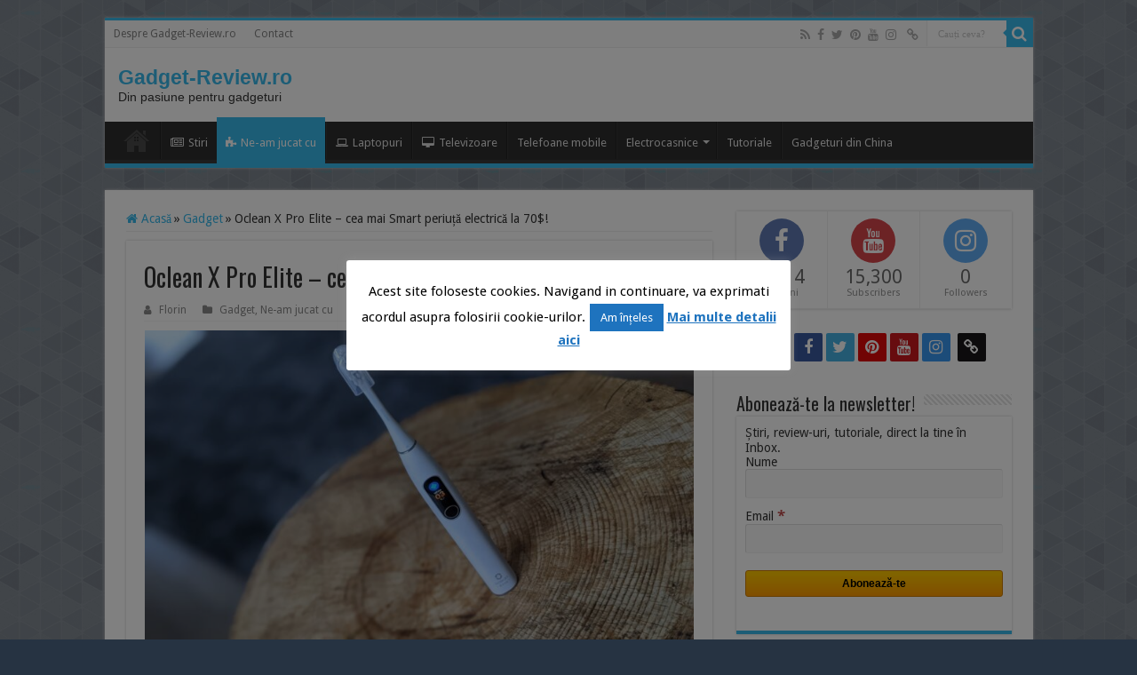

--- FILE ---
content_type: text/html; charset=UTF-8
request_url: https://www.gadget-review.ro/oclean-x-pro-elite-cea-mai-smart-periuta-electrica-la-70/
body_size: 31374
content:
<!DOCTYPE html>
<html lang="ro-RO" prefix="og: http://ogp.me/ns#" prefix="og: http://ogp.me/ns#">
<head>
<meta charset="UTF-8" />
<link rel="profile" href="https://gmpg.org/xfn/11" />
<link rel="pingback" href="https://www.gadget-review.ro/xmlrpc.php" />
<script charset="UTF-8" src="//cdn.sendpulse.com/js/push/fa919bf8a052134b7ae36c9878b976e1_1.js" async></script> 
<meta property="og:title" content="Oclean X Pro Elite &#8211; cea mai Smart periuță electrică la 70$! - Gadget-Review.ro"/>
<meta property="og:type" content="article"/>
<meta property="og:description" content="Igiena dentară este extrem de importantă, dar din păcate puțini sunt cei care se spală corect pe din"/>
<meta property="og:url" content="https://www.gadget-review.ro/oclean-x-pro-elite-cea-mai-smart-periuta-electrica-la-70/"/>
<meta property="og:site_name" content="Gadget-Review.ro"/>
<meta property="og:image" content="https://www.gadget-review.ro/wp-content/uploads/2021/07/PXL_20210703_172036996.PORTRAIT-scaled.jpg" />
<meta name='robots' content='index, follow, max-image-preview:large, max-snippet:-1, max-video-preview:-1' />

<!-- Easy Social Share Buttons for WordPress v.10.8 https://socialsharingplugin.com -->
<meta property="og:image" content="https://www.gadget-review.ro/wp-content/uploads/2021/07/PXL_20210703_172036996.PORTRAIT-scaled.jpg" />
<meta property="og:image:secure_url" content="https://www.gadget-review.ro/wp-content/uploads/2021/07/PXL_20210703_172036996.PORTRAIT-scaled.jpg" />
<!-- / Easy Social Share Buttons for WordPress -->
<meta name="twitter:image" content="https://www.gadget-review.ro/wp-content/uploads/2021/07/PXL_20210703_172036996.PORTRAIT-scaled.jpg" />

	<!-- This site is optimized with the Yoast SEO plugin v26.6 - https://yoast.com/wordpress/plugins/seo/ -->
	<title>Oclean X Pro Elite - cea mai Smart periuță electrică la 70$! - Gadget-Review.ro</title>
	<meta name="description" content="Oclean X Pro Elite este cea mai bună opțiune pentru prețul de 70$. Surclasează multe modele din piață, mult mai scumpe și mult mai cunoscute." />
	<link rel="canonical" href="https://www.gadget-review.ro/oclean-x-pro-elite-cea-mai-smart-periuta-electrica-la-70/" />
	<meta property="og:locale" content="ro_RO" />
	<meta property="og:type" content="article" />
	<meta property="og:title" content="Oclean X Pro Elite &#8211; cea mai Smart periuță electrică la 70$!" />
	<meta property="og:description" content="Oclean X Pro Elite este cea mai bună opțiune pentru prețul de 70$. Surclasează multe modele din piață, mult mai scumpe și mult mai cunoscute." />
	<meta property="og:url" content="https://www.gadget-review.ro/oclean-x-pro-elite-cea-mai-smart-periuta-electrica-la-70/" />
	<meta property="og:site_name" content="Gadget-Review.ro" />
	<meta property="article:publisher" content="https://www.facebook.com/gadget.review.ro" />
	<meta property="article:published_time" content="2021-10-25T17:10:04+00:00" />
	<meta property="article:modified_time" content="2022-01-06T04:52:58+00:00" />
	<meta name="author" content="Florin" />
	<meta name="twitter:card" content="summary_large_image" />
	<meta name="twitter:title" content="Oclean X Pro Elite &#8211; cea mai Smart periuță electrică la 70$!" />
	<meta name="twitter:description" content="Oclean X Pro Elite este cea mai bună opțiune pentru prețul de 70$. Surclasează multe modele din piață, mult mai scumpe și mult mai cunoscute." />
	<meta name="twitter:label1" content="Scris de" />
	<meta name="twitter:data1" content="Florin" />
	<meta name="twitter:label2" content="Timp estimat pentru citire" />
	<meta name="twitter:data2" content="7 minute" />
	<script type="application/ld+json" class="yoast-schema-graph">{"@context":"https://schema.org","@graph":[{"@type":"WebPage","@id":"https://www.gadget-review.ro/oclean-x-pro-elite-cea-mai-smart-periuta-electrica-la-70/","url":"https://www.gadget-review.ro/oclean-x-pro-elite-cea-mai-smart-periuta-electrica-la-70/","name":"Oclean X Pro Elite - cea mai Smart periuță electrică la 70$! - Gadget-Review.ro","isPartOf":{"@id":"https://www.gadget-review.ro/#website"},"primaryImageOfPage":{"@id":"https://www.gadget-review.ro/oclean-x-pro-elite-cea-mai-smart-periuta-electrica-la-70/#primaryimage"},"image":{"@id":"https://www.gadget-review.ro/oclean-x-pro-elite-cea-mai-smart-periuta-electrica-la-70/#primaryimage"},"thumbnailUrl":"https://www.gadget-review.ro/wp-content/uploads/2021/07/PXL_20210703_172036996.PORTRAIT-scaled.jpg","datePublished":"2021-10-25T17:10:04+00:00","dateModified":"2022-01-06T04:52:58+00:00","author":{"@id":"https://www.gadget-review.ro/#/schema/person/22a228933b181c1de58d3dfd3507d981"},"description":"Oclean X Pro Elite este cea mai bună opțiune pentru prețul de 70$. Surclasează multe modele din piață, mult mai scumpe și mult mai cunoscute.","breadcrumb":{"@id":"https://www.gadget-review.ro/oclean-x-pro-elite-cea-mai-smart-periuta-electrica-la-70/#breadcrumb"},"inLanguage":"ro-RO","potentialAction":[{"@type":"ReadAction","target":["https://www.gadget-review.ro/oclean-x-pro-elite-cea-mai-smart-periuta-electrica-la-70/"]}]},{"@type":"ImageObject","inLanguage":"ro-RO","@id":"https://www.gadget-review.ro/oclean-x-pro-elite-cea-mai-smart-periuta-electrica-la-70/#primaryimage","url":"https://www.gadget-review.ro/wp-content/uploads/2021/07/PXL_20210703_172036996.PORTRAIT-scaled.jpg","contentUrl":"https://www.gadget-review.ro/wp-content/uploads/2021/07/PXL_20210703_172036996.PORTRAIT-scaled.jpg","width":2560,"height":1440},{"@type":"BreadcrumbList","@id":"https://www.gadget-review.ro/oclean-x-pro-elite-cea-mai-smart-periuta-electrica-la-70/#breadcrumb","itemListElement":[{"@type":"ListItem","position":1,"name":"Prima pagină","item":"https://www.gadget-review.ro/"},{"@type":"ListItem","position":2,"name":"Oclean X Pro Elite &#8211; cea mai Smart periuță electrică la 70$!"}]},{"@type":"WebSite","@id":"https://www.gadget-review.ro/#website","url":"https://www.gadget-review.ro/","name":"Gadget-Review.ro","description":"Din pasiune pentru gadgeturi","potentialAction":[{"@type":"SearchAction","target":{"@type":"EntryPoint","urlTemplate":"https://www.gadget-review.ro/?s={search_term_string}"},"query-input":{"@type":"PropertyValueSpecification","valueRequired":true,"valueName":"search_term_string"}}],"inLanguage":"ro-RO"},{"@type":"Person","@id":"https://www.gadget-review.ro/#/schema/person/22a228933b181c1de58d3dfd3507d981","name":"Florin","image":{"@type":"ImageObject","inLanguage":"ro-RO","@id":"https://www.gadget-review.ro/#/schema/person/image/","url":"https://secure.gravatar.com/avatar/ff5e9b8507660869ed19bde8f5f5b7cb49a3a7cddb0c94a5c5e901428b919c4e?s=96&r=g","contentUrl":"https://secure.gravatar.com/avatar/ff5e9b8507660869ed19bde8f5f5b7cb49a3a7cddb0c94a5c5e901428b919c4e?s=96&r=g","caption":"Florin"},"sameAs":["http://www.gadget-review.ro/"],"url":"https://www.gadget-review.ro/author/florin/"}]}</script>
	<!-- / Yoast SEO plugin. -->



        <script>
            var yourcustomvar = 'Gadget';
        </script><link rel='dns-prefetch' href='//www.googletagmanager.com' />
<link rel='dns-prefetch' href='//fonts.googleapis.com' />
<link rel="alternate" type="application/rss+xml" title="Gadget-Review.ro &raquo; Flux" href="https://www.gadget-review.ro/feed/" />
<link rel="alternate" type="application/rss+xml" title="Gadget-Review.ro &raquo; Flux comentarii" href="https://www.gadget-review.ro/comments/feed/" />
<link rel="alternate" type="application/rss+xml" title="Flux comentarii Gadget-Review.ro &raquo; Oclean X Pro Elite &#8211; cea mai Smart periuță electrică la 70$!" href="https://www.gadget-review.ro/oclean-x-pro-elite-cea-mai-smart-periuta-electrica-la-70/feed/" />
<link rel="alternate" title="oEmbed (JSON)" type="application/json+oembed" href="https://www.gadget-review.ro/wp-json/oembed/1.0/embed?url=https%3A%2F%2Fwww.gadget-review.ro%2Foclean-x-pro-elite-cea-mai-smart-periuta-electrica-la-70%2F" />
<link rel="alternate" title="oEmbed (XML)" type="text/xml+oembed" href="https://www.gadget-review.ro/wp-json/oembed/1.0/embed?url=https%3A%2F%2Fwww.gadget-review.ro%2Foclean-x-pro-elite-cea-mai-smart-periuta-electrica-la-70%2F&#038;format=xml" />
		<!-- This site uses the Google Analytics by MonsterInsights plugin v9.11.0 - Using Analytics tracking - https://www.monsterinsights.com/ -->
							<script src="//www.googletagmanager.com/gtag/js?id=G-R6MJ8NV7M1"  data-cfasync="false" data-wpfc-render="false" type="text/javascript" async></script>
			<script data-cfasync="false" data-wpfc-render="false" type="text/javascript">
				var mi_version = '9.11.0';
				var mi_track_user = true;
				var mi_no_track_reason = '';
								var MonsterInsightsDefaultLocations = {"page_location":"https:\/\/www.gadget-review.ro\/oclean-x-pro-elite-cea-mai-smart-periuta-electrica-la-70\/"};
								if ( typeof MonsterInsightsPrivacyGuardFilter === 'function' ) {
					var MonsterInsightsLocations = (typeof MonsterInsightsExcludeQuery === 'object') ? MonsterInsightsPrivacyGuardFilter( MonsterInsightsExcludeQuery ) : MonsterInsightsPrivacyGuardFilter( MonsterInsightsDefaultLocations );
				} else {
					var MonsterInsightsLocations = (typeof MonsterInsightsExcludeQuery === 'object') ? MonsterInsightsExcludeQuery : MonsterInsightsDefaultLocations;
				}

								var disableStrs = [
										'ga-disable-G-R6MJ8NV7M1',
									];

				/* Function to detect opted out users */
				function __gtagTrackerIsOptedOut() {
					for (var index = 0; index < disableStrs.length; index++) {
						if (document.cookie.indexOf(disableStrs[index] + '=true') > -1) {
							return true;
						}
					}

					return false;
				}

				/* Disable tracking if the opt-out cookie exists. */
				if (__gtagTrackerIsOptedOut()) {
					for (var index = 0; index < disableStrs.length; index++) {
						window[disableStrs[index]] = true;
					}
				}

				/* Opt-out function */
				function __gtagTrackerOptout() {
					for (var index = 0; index < disableStrs.length; index++) {
						document.cookie = disableStrs[index] + '=true; expires=Thu, 31 Dec 2099 23:59:59 UTC; path=/';
						window[disableStrs[index]] = true;
					}
				}

				if ('undefined' === typeof gaOptout) {
					function gaOptout() {
						__gtagTrackerOptout();
					}
				}
								window.dataLayer = window.dataLayer || [];

				window.MonsterInsightsDualTracker = {
					helpers: {},
					trackers: {},
				};
				if (mi_track_user) {
					function __gtagDataLayer() {
						dataLayer.push(arguments);
					}

					function __gtagTracker(type, name, parameters) {
						if (!parameters) {
							parameters = {};
						}

						if (parameters.send_to) {
							__gtagDataLayer.apply(null, arguments);
							return;
						}

						if (type === 'event') {
														parameters.send_to = monsterinsights_frontend.v4_id;
							var hookName = name;
							if (typeof parameters['event_category'] !== 'undefined') {
								hookName = parameters['event_category'] + ':' + name;
							}

							if (typeof MonsterInsightsDualTracker.trackers[hookName] !== 'undefined') {
								MonsterInsightsDualTracker.trackers[hookName](parameters);
							} else {
								__gtagDataLayer('event', name, parameters);
							}
							
						} else {
							__gtagDataLayer.apply(null, arguments);
						}
					}

					__gtagTracker('js', new Date());
					__gtagTracker('set', {
						'developer_id.dZGIzZG': true,
											});
					if ( MonsterInsightsLocations.page_location ) {
						__gtagTracker('set', MonsterInsightsLocations);
					}
										__gtagTracker('config', 'G-R6MJ8NV7M1', {"allow_anchor":"true","forceSSL":"true"} );
										window.gtag = __gtagTracker;										(function () {
						/* https://developers.google.com/analytics/devguides/collection/analyticsjs/ */
						/* ga and __gaTracker compatibility shim. */
						var noopfn = function () {
							return null;
						};
						var newtracker = function () {
							return new Tracker();
						};
						var Tracker = function () {
							return null;
						};
						var p = Tracker.prototype;
						p.get = noopfn;
						p.set = noopfn;
						p.send = function () {
							var args = Array.prototype.slice.call(arguments);
							args.unshift('send');
							__gaTracker.apply(null, args);
						};
						var __gaTracker = function () {
							var len = arguments.length;
							if (len === 0) {
								return;
							}
							var f = arguments[len - 1];
							if (typeof f !== 'object' || f === null || typeof f.hitCallback !== 'function') {
								if ('send' === arguments[0]) {
									var hitConverted, hitObject = false, action;
									if ('event' === arguments[1]) {
										if ('undefined' !== typeof arguments[3]) {
											hitObject = {
												'eventAction': arguments[3],
												'eventCategory': arguments[2],
												'eventLabel': arguments[4],
												'value': arguments[5] ? arguments[5] : 1,
											}
										}
									}
									if ('pageview' === arguments[1]) {
										if ('undefined' !== typeof arguments[2]) {
											hitObject = {
												'eventAction': 'page_view',
												'page_path': arguments[2],
											}
										}
									}
									if (typeof arguments[2] === 'object') {
										hitObject = arguments[2];
									}
									if (typeof arguments[5] === 'object') {
										Object.assign(hitObject, arguments[5]);
									}
									if ('undefined' !== typeof arguments[1].hitType) {
										hitObject = arguments[1];
										if ('pageview' === hitObject.hitType) {
											hitObject.eventAction = 'page_view';
										}
									}
									if (hitObject) {
										action = 'timing' === arguments[1].hitType ? 'timing_complete' : hitObject.eventAction;
										hitConverted = mapArgs(hitObject);
										__gtagTracker('event', action, hitConverted);
									}
								}
								return;
							}

							function mapArgs(args) {
								var arg, hit = {};
								var gaMap = {
									'eventCategory': 'event_category',
									'eventAction': 'event_action',
									'eventLabel': 'event_label',
									'eventValue': 'event_value',
									'nonInteraction': 'non_interaction',
									'timingCategory': 'event_category',
									'timingVar': 'name',
									'timingValue': 'value',
									'timingLabel': 'event_label',
									'page': 'page_path',
									'location': 'page_location',
									'title': 'page_title',
									'referrer' : 'page_referrer',
								};
								for (arg in args) {
																		if (!(!args.hasOwnProperty(arg) || !gaMap.hasOwnProperty(arg))) {
										hit[gaMap[arg]] = args[arg];
									} else {
										hit[arg] = args[arg];
									}
								}
								return hit;
							}

							try {
								f.hitCallback();
							} catch (ex) {
							}
						};
						__gaTracker.create = newtracker;
						__gaTracker.getByName = newtracker;
						__gaTracker.getAll = function () {
							return [];
						};
						__gaTracker.remove = noopfn;
						__gaTracker.loaded = true;
						window['__gaTracker'] = __gaTracker;
					})();
									} else {
										console.log("");
					(function () {
						function __gtagTracker() {
							return null;
						}

						window['__gtagTracker'] = __gtagTracker;
						window['gtag'] = __gtagTracker;
					})();
									}
			</script>
							<!-- / Google Analytics by MonsterInsights -->
		<style id='wp-img-auto-sizes-contain-inline-css' type='text/css'>
img:is([sizes=auto i],[sizes^="auto," i]){contain-intrinsic-size:3000px 1500px}
/*# sourceURL=wp-img-auto-sizes-contain-inline-css */
</style>
<style id='wp-emoji-styles-inline-css' type='text/css'>

	img.wp-smiley, img.emoji {
		display: inline !important;
		border: none !important;
		box-shadow: none !important;
		height: 1em !important;
		width: 1em !important;
		margin: 0 0.07em !important;
		vertical-align: -0.1em !important;
		background: none !important;
		padding: 0 !important;
	}
/*# sourceURL=wp-emoji-styles-inline-css */
</style>
<style id='wp-block-library-inline-css' type='text/css'>
:root{--wp-block-synced-color:#7a00df;--wp-block-synced-color--rgb:122,0,223;--wp-bound-block-color:var(--wp-block-synced-color);--wp-editor-canvas-background:#ddd;--wp-admin-theme-color:#007cba;--wp-admin-theme-color--rgb:0,124,186;--wp-admin-theme-color-darker-10:#006ba1;--wp-admin-theme-color-darker-10--rgb:0,107,160.5;--wp-admin-theme-color-darker-20:#005a87;--wp-admin-theme-color-darker-20--rgb:0,90,135;--wp-admin-border-width-focus:2px}@media (min-resolution:192dpi){:root{--wp-admin-border-width-focus:1.5px}}.wp-element-button{cursor:pointer}:root .has-very-light-gray-background-color{background-color:#eee}:root .has-very-dark-gray-background-color{background-color:#313131}:root .has-very-light-gray-color{color:#eee}:root .has-very-dark-gray-color{color:#313131}:root .has-vivid-green-cyan-to-vivid-cyan-blue-gradient-background{background:linear-gradient(135deg,#00d084,#0693e3)}:root .has-purple-crush-gradient-background{background:linear-gradient(135deg,#34e2e4,#4721fb 50%,#ab1dfe)}:root .has-hazy-dawn-gradient-background{background:linear-gradient(135deg,#faaca8,#dad0ec)}:root .has-subdued-olive-gradient-background{background:linear-gradient(135deg,#fafae1,#67a671)}:root .has-atomic-cream-gradient-background{background:linear-gradient(135deg,#fdd79a,#004a59)}:root .has-nightshade-gradient-background{background:linear-gradient(135deg,#330968,#31cdcf)}:root .has-midnight-gradient-background{background:linear-gradient(135deg,#020381,#2874fc)}:root{--wp--preset--font-size--normal:16px;--wp--preset--font-size--huge:42px}.has-regular-font-size{font-size:1em}.has-larger-font-size{font-size:2.625em}.has-normal-font-size{font-size:var(--wp--preset--font-size--normal)}.has-huge-font-size{font-size:var(--wp--preset--font-size--huge)}.has-text-align-center{text-align:center}.has-text-align-left{text-align:left}.has-text-align-right{text-align:right}.has-fit-text{white-space:nowrap!important}#end-resizable-editor-section{display:none}.aligncenter{clear:both}.items-justified-left{justify-content:flex-start}.items-justified-center{justify-content:center}.items-justified-right{justify-content:flex-end}.items-justified-space-between{justify-content:space-between}.screen-reader-text{border:0;clip-path:inset(50%);height:1px;margin:-1px;overflow:hidden;padding:0;position:absolute;width:1px;word-wrap:normal!important}.screen-reader-text:focus{background-color:#ddd;clip-path:none;color:#444;display:block;font-size:1em;height:auto;left:5px;line-height:normal;padding:15px 23px 14px;text-decoration:none;top:5px;width:auto;z-index:100000}html :where(.has-border-color){border-style:solid}html :where([style*=border-top-color]){border-top-style:solid}html :where([style*=border-right-color]){border-right-style:solid}html :where([style*=border-bottom-color]){border-bottom-style:solid}html :where([style*=border-left-color]){border-left-style:solid}html :where([style*=border-width]){border-style:solid}html :where([style*=border-top-width]){border-top-style:solid}html :where([style*=border-right-width]){border-right-style:solid}html :where([style*=border-bottom-width]){border-bottom-style:solid}html :where([style*=border-left-width]){border-left-style:solid}html :where(img[class*=wp-image-]){height:auto;max-width:100%}:where(figure){margin:0 0 1em}html :where(.is-position-sticky){--wp-admin--admin-bar--position-offset:var(--wp-admin--admin-bar--height,0px)}@media screen and (max-width:600px){html :where(.is-position-sticky){--wp-admin--admin-bar--position-offset:0px}}

/*# sourceURL=wp-block-library-inline-css */
</style><style id='global-styles-inline-css' type='text/css'>
:root{--wp--preset--aspect-ratio--square: 1;--wp--preset--aspect-ratio--4-3: 4/3;--wp--preset--aspect-ratio--3-4: 3/4;--wp--preset--aspect-ratio--3-2: 3/2;--wp--preset--aspect-ratio--2-3: 2/3;--wp--preset--aspect-ratio--16-9: 16/9;--wp--preset--aspect-ratio--9-16: 9/16;--wp--preset--color--black: #000000;--wp--preset--color--cyan-bluish-gray: #abb8c3;--wp--preset--color--white: #ffffff;--wp--preset--color--pale-pink: #f78da7;--wp--preset--color--vivid-red: #cf2e2e;--wp--preset--color--luminous-vivid-orange: #ff6900;--wp--preset--color--luminous-vivid-amber: #fcb900;--wp--preset--color--light-green-cyan: #7bdcb5;--wp--preset--color--vivid-green-cyan: #00d084;--wp--preset--color--pale-cyan-blue: #8ed1fc;--wp--preset--color--vivid-cyan-blue: #0693e3;--wp--preset--color--vivid-purple: #9b51e0;--wp--preset--gradient--vivid-cyan-blue-to-vivid-purple: linear-gradient(135deg,rgb(6,147,227) 0%,rgb(155,81,224) 100%);--wp--preset--gradient--light-green-cyan-to-vivid-green-cyan: linear-gradient(135deg,rgb(122,220,180) 0%,rgb(0,208,130) 100%);--wp--preset--gradient--luminous-vivid-amber-to-luminous-vivid-orange: linear-gradient(135deg,rgb(252,185,0) 0%,rgb(255,105,0) 100%);--wp--preset--gradient--luminous-vivid-orange-to-vivid-red: linear-gradient(135deg,rgb(255,105,0) 0%,rgb(207,46,46) 100%);--wp--preset--gradient--very-light-gray-to-cyan-bluish-gray: linear-gradient(135deg,rgb(238,238,238) 0%,rgb(169,184,195) 100%);--wp--preset--gradient--cool-to-warm-spectrum: linear-gradient(135deg,rgb(74,234,220) 0%,rgb(151,120,209) 20%,rgb(207,42,186) 40%,rgb(238,44,130) 60%,rgb(251,105,98) 80%,rgb(254,248,76) 100%);--wp--preset--gradient--blush-light-purple: linear-gradient(135deg,rgb(255,206,236) 0%,rgb(152,150,240) 100%);--wp--preset--gradient--blush-bordeaux: linear-gradient(135deg,rgb(254,205,165) 0%,rgb(254,45,45) 50%,rgb(107,0,62) 100%);--wp--preset--gradient--luminous-dusk: linear-gradient(135deg,rgb(255,203,112) 0%,rgb(199,81,192) 50%,rgb(65,88,208) 100%);--wp--preset--gradient--pale-ocean: linear-gradient(135deg,rgb(255,245,203) 0%,rgb(182,227,212) 50%,rgb(51,167,181) 100%);--wp--preset--gradient--electric-grass: linear-gradient(135deg,rgb(202,248,128) 0%,rgb(113,206,126) 100%);--wp--preset--gradient--midnight: linear-gradient(135deg,rgb(2,3,129) 0%,rgb(40,116,252) 100%);--wp--preset--font-size--small: 13px;--wp--preset--font-size--medium: 20px;--wp--preset--font-size--large: 36px;--wp--preset--font-size--x-large: 42px;--wp--preset--spacing--20: 0.44rem;--wp--preset--spacing--30: 0.67rem;--wp--preset--spacing--40: 1rem;--wp--preset--spacing--50: 1.5rem;--wp--preset--spacing--60: 2.25rem;--wp--preset--spacing--70: 3.38rem;--wp--preset--spacing--80: 5.06rem;--wp--preset--shadow--natural: 6px 6px 9px rgba(0, 0, 0, 0.2);--wp--preset--shadow--deep: 12px 12px 50px rgba(0, 0, 0, 0.4);--wp--preset--shadow--sharp: 6px 6px 0px rgba(0, 0, 0, 0.2);--wp--preset--shadow--outlined: 6px 6px 0px -3px rgb(255, 255, 255), 6px 6px rgb(0, 0, 0);--wp--preset--shadow--crisp: 6px 6px 0px rgb(0, 0, 0);}:where(.is-layout-flex){gap: 0.5em;}:where(.is-layout-grid){gap: 0.5em;}body .is-layout-flex{display: flex;}.is-layout-flex{flex-wrap: wrap;align-items: center;}.is-layout-flex > :is(*, div){margin: 0;}body .is-layout-grid{display: grid;}.is-layout-grid > :is(*, div){margin: 0;}:where(.wp-block-columns.is-layout-flex){gap: 2em;}:where(.wp-block-columns.is-layout-grid){gap: 2em;}:where(.wp-block-post-template.is-layout-flex){gap: 1.25em;}:where(.wp-block-post-template.is-layout-grid){gap: 1.25em;}.has-black-color{color: var(--wp--preset--color--black) !important;}.has-cyan-bluish-gray-color{color: var(--wp--preset--color--cyan-bluish-gray) !important;}.has-white-color{color: var(--wp--preset--color--white) !important;}.has-pale-pink-color{color: var(--wp--preset--color--pale-pink) !important;}.has-vivid-red-color{color: var(--wp--preset--color--vivid-red) !important;}.has-luminous-vivid-orange-color{color: var(--wp--preset--color--luminous-vivid-orange) !important;}.has-luminous-vivid-amber-color{color: var(--wp--preset--color--luminous-vivid-amber) !important;}.has-light-green-cyan-color{color: var(--wp--preset--color--light-green-cyan) !important;}.has-vivid-green-cyan-color{color: var(--wp--preset--color--vivid-green-cyan) !important;}.has-pale-cyan-blue-color{color: var(--wp--preset--color--pale-cyan-blue) !important;}.has-vivid-cyan-blue-color{color: var(--wp--preset--color--vivid-cyan-blue) !important;}.has-vivid-purple-color{color: var(--wp--preset--color--vivid-purple) !important;}.has-black-background-color{background-color: var(--wp--preset--color--black) !important;}.has-cyan-bluish-gray-background-color{background-color: var(--wp--preset--color--cyan-bluish-gray) !important;}.has-white-background-color{background-color: var(--wp--preset--color--white) !important;}.has-pale-pink-background-color{background-color: var(--wp--preset--color--pale-pink) !important;}.has-vivid-red-background-color{background-color: var(--wp--preset--color--vivid-red) !important;}.has-luminous-vivid-orange-background-color{background-color: var(--wp--preset--color--luminous-vivid-orange) !important;}.has-luminous-vivid-amber-background-color{background-color: var(--wp--preset--color--luminous-vivid-amber) !important;}.has-light-green-cyan-background-color{background-color: var(--wp--preset--color--light-green-cyan) !important;}.has-vivid-green-cyan-background-color{background-color: var(--wp--preset--color--vivid-green-cyan) !important;}.has-pale-cyan-blue-background-color{background-color: var(--wp--preset--color--pale-cyan-blue) !important;}.has-vivid-cyan-blue-background-color{background-color: var(--wp--preset--color--vivid-cyan-blue) !important;}.has-vivid-purple-background-color{background-color: var(--wp--preset--color--vivid-purple) !important;}.has-black-border-color{border-color: var(--wp--preset--color--black) !important;}.has-cyan-bluish-gray-border-color{border-color: var(--wp--preset--color--cyan-bluish-gray) !important;}.has-white-border-color{border-color: var(--wp--preset--color--white) !important;}.has-pale-pink-border-color{border-color: var(--wp--preset--color--pale-pink) !important;}.has-vivid-red-border-color{border-color: var(--wp--preset--color--vivid-red) !important;}.has-luminous-vivid-orange-border-color{border-color: var(--wp--preset--color--luminous-vivid-orange) !important;}.has-luminous-vivid-amber-border-color{border-color: var(--wp--preset--color--luminous-vivid-amber) !important;}.has-light-green-cyan-border-color{border-color: var(--wp--preset--color--light-green-cyan) !important;}.has-vivid-green-cyan-border-color{border-color: var(--wp--preset--color--vivid-green-cyan) !important;}.has-pale-cyan-blue-border-color{border-color: var(--wp--preset--color--pale-cyan-blue) !important;}.has-vivid-cyan-blue-border-color{border-color: var(--wp--preset--color--vivid-cyan-blue) !important;}.has-vivid-purple-border-color{border-color: var(--wp--preset--color--vivid-purple) !important;}.has-vivid-cyan-blue-to-vivid-purple-gradient-background{background: var(--wp--preset--gradient--vivid-cyan-blue-to-vivid-purple) !important;}.has-light-green-cyan-to-vivid-green-cyan-gradient-background{background: var(--wp--preset--gradient--light-green-cyan-to-vivid-green-cyan) !important;}.has-luminous-vivid-amber-to-luminous-vivid-orange-gradient-background{background: var(--wp--preset--gradient--luminous-vivid-amber-to-luminous-vivid-orange) !important;}.has-luminous-vivid-orange-to-vivid-red-gradient-background{background: var(--wp--preset--gradient--luminous-vivid-orange-to-vivid-red) !important;}.has-very-light-gray-to-cyan-bluish-gray-gradient-background{background: var(--wp--preset--gradient--very-light-gray-to-cyan-bluish-gray) !important;}.has-cool-to-warm-spectrum-gradient-background{background: var(--wp--preset--gradient--cool-to-warm-spectrum) !important;}.has-blush-light-purple-gradient-background{background: var(--wp--preset--gradient--blush-light-purple) !important;}.has-blush-bordeaux-gradient-background{background: var(--wp--preset--gradient--blush-bordeaux) !important;}.has-luminous-dusk-gradient-background{background: var(--wp--preset--gradient--luminous-dusk) !important;}.has-pale-ocean-gradient-background{background: var(--wp--preset--gradient--pale-ocean) !important;}.has-electric-grass-gradient-background{background: var(--wp--preset--gradient--electric-grass) !important;}.has-midnight-gradient-background{background: var(--wp--preset--gradient--midnight) !important;}.has-small-font-size{font-size: var(--wp--preset--font-size--small) !important;}.has-medium-font-size{font-size: var(--wp--preset--font-size--medium) !important;}.has-large-font-size{font-size: var(--wp--preset--font-size--large) !important;}.has-x-large-font-size{font-size: var(--wp--preset--font-size--x-large) !important;}
/*# sourceURL=global-styles-inline-css */
</style>

<style id='classic-theme-styles-inline-css' type='text/css'>
/*! This file is auto-generated */
.wp-block-button__link{color:#fff;background-color:#32373c;border-radius:9999px;box-shadow:none;text-decoration:none;padding:calc(.667em + 2px) calc(1.333em + 2px);font-size:1.125em}.wp-block-file__button{background:#32373c;color:#fff;text-decoration:none}
/*# sourceURL=/wp-includes/css/classic-themes.min.css */
</style>
<link rel='stylesheet' id='contact-form-7-css' href='https://www.gadget-review.ro/wp-content/plugins/contact-form-7/includes/css/styles.css' type='text/css' media='all' />
<link rel='stylesheet' id='cookie-law-info-css' href='https://www.gadget-review.ro/wp-content/plugins/cookie-law-info/legacy/public/css/cookie-law-info-public.css' type='text/css' media='all' />
<link rel='stylesheet' id='cookie-law-info-gdpr-css' href='https://www.gadget-review.ro/wp-content/plugins/cookie-law-info/legacy/public/css/cookie-law-info-gdpr.css' type='text/css' media='all' />
<link rel='stylesheet' id='stcr-style-css' href='https://www.gadget-review.ro/wp-content/plugins/subscribe-to-comments-reloaded/includes/css/stcr-style.css' type='text/css' media='all' />
<link rel='stylesheet' id='taqyeem-buttons-style-css' href='https://www.gadget-review.ro/wp-content/plugins/taqyeem-buttons/assets/style.css' type='text/css' media='all' />
<link rel='stylesheet' id='taqyeem-style-css' href='https://www.gadget-review.ro/wp-content/plugins/taqyeem/style.css' type='text/css' media='all' />
<link rel='stylesheet' id='tie-style-css' href='https://www.gadget-review.ro/wp-content/themes/sahifa/style.css' type='text/css' media='all' />
<link rel='stylesheet' id='tie-ilightbox-skin-css' href='https://www.gadget-review.ro/wp-content/themes/sahifa/css/ilightbox/dark-skin/skin.css' type='text/css' media='all' />
<link rel='stylesheet' id='Droid+Sans-css' href='https://fonts.googleapis.com/css?family=Droid+Sans%3Aregular%2C700&#038;subset=latin%2Clatin-ext%2Ccyrillic%2Ccyrillic-ext%2Cgreek%2Cgreek-ext' type='text/css' media='all' />
<link rel='stylesheet' id='Oswald-css' href='https://fonts.googleapis.com/css?family=Oswald%3A300%2Cregular%2C700&#038;subset=latin%2Clatin-ext%2Ccyrillic%2Ccyrillic-ext%2Cgreek%2Cgreek-ext' type='text/css' media='all' />
<link rel='stylesheet' id='Open+Sans-css' href='https://fonts.googleapis.com/css?family=Open+Sans%3A300%2C300italic%2Cregular%2Citalic%2C600%2C600italic%2C700%2C700italic%2C800%2C800italic&#038;subset=latin%2Clatin-ext%2Ccyrillic%2Ccyrillic-ext%2Cgreek%2Cgreek-ext' type='text/css' media='all' />
<link rel='stylesheet' id='easy-social-share-buttons-nativeskinned-css' href='https://www.gadget-review.ro/wp-content/plugins/easy-social-share-buttons3/assets/css/essb-native-skinned.min.css' type='text/css' media='all' />
<link rel='stylesheet' id='subscribe-forms-css-css' href='https://www.gadget-review.ro/wp-content/plugins/easy-social-share-buttons3/assets/modules/subscribe-forms.min.css' type='text/css' media='all' />
<link rel='stylesheet' id='click2tweet-css-css' href='https://www.gadget-review.ro/wp-content/plugins/easy-social-share-buttons3/assets/modules/click-to-tweet.min.css' type='text/css' media='all' />
<link rel='stylesheet' id='essb-social-profiles-css' href='https://www.gadget-review.ro/wp-content/plugins/easy-social-share-buttons3/lib/modules/social-followers-counter/assets/social-profiles.min.css' type='text/css' media='all' />
<link rel='stylesheet' id='easy-social-share-buttons-css' href='https://www.gadget-review.ro/wp-content/plugins/easy-social-share-buttons3/assets/css/easy-social-share-buttons.min.css' type='text/css' media='all' />
<style id='easy-social-share-buttons-inline-css' type='text/css'>
.essb_links .essb_link_mastodon { --essb-network: #6364ff;}
/*# sourceURL=easy-social-share-buttons-inline-css */
</style>
<link rel='stylesheet' id='tablepress-default-css' href='https://www.gadget-review.ro/wp-content/tablepress-combined.min.css' type='text/css' media='all' />
<script type="text/javascript" src="https://www.gadget-review.ro/wp-includes/js/jquery/jquery.min.js" id="jquery-core-js"></script>
<script type="text/javascript" src="https://www.gadget-review.ro/wp-includes/js/jquery/jquery-migrate.min.js" id="jquery-migrate-js"></script>
<script type="text/javascript" src="https://www.gadget-review.ro/wp-content/plugins/google-analytics-for-wordpress/assets/js/frontend-gtag.min.js" id="monsterinsights-frontend-script-js" async="async" data-wp-strategy="async"></script>
<script data-cfasync="false" data-wpfc-render="false" type="text/javascript" id='monsterinsights-frontend-script-js-extra'>/* <![CDATA[ */
var monsterinsights_frontend = {"js_events_tracking":"true","download_extensions":"doc,pdf,ppt,zip,xls,docx,pptx,xlsx","inbound_paths":"[{\"path\":\"\\\/vezi\\\/\",\"label\":\"aff-emag\"}]","home_url":"https:\/\/www.gadget-review.ro","hash_tracking":"false","v4_id":"G-R6MJ8NV7M1"};/* ]]> */
</script>
<script type="text/javascript" id="cookie-law-info-js-extra">
/* <![CDATA[ */
var Cli_Data = {"nn_cookie_ids":[],"cookielist":[],"non_necessary_cookies":[],"ccpaEnabled":"","ccpaRegionBased":"","ccpaBarEnabled":"","strictlyEnabled":["necessary","obligatoire"],"ccpaType":"gdpr","js_blocking":"","custom_integration":"","triggerDomRefresh":"","secure_cookies":""};
var cli_cookiebar_settings = {"animate_speed_hide":"500","animate_speed_show":"500","background":"#fff","border":"#444","border_on":"","button_1_button_colour":"#1e73be","button_1_button_hover":"#185c98","button_1_link_colour":"#fff","button_1_as_button":"1","button_1_new_win":"","button_2_button_colour":"#333","button_2_button_hover":"#292929","button_2_link_colour":"#1e73be","button_2_as_button":"","button_2_hidebar":"","button_3_button_colour":"#1e73be","button_3_button_hover":"#185c98","button_3_link_colour":"#fff","button_3_as_button":"1","button_3_new_win":"","button_4_button_colour":"#000","button_4_button_hover":"#000000","button_4_link_colour":"#fff","button_4_as_button":"1","button_7_button_colour":"#61a229","button_7_button_hover":"#4e8221","button_7_link_colour":"#fff","button_7_as_button":"1","button_7_new_win":"","font_family":"inherit","header_fix":"","notify_animate_hide":"1","notify_animate_show":"","notify_div_id":"#cookie-law-info-bar","notify_position_horizontal":"left","notify_position_vertical":"bottom","scroll_close":"1","scroll_close_reload":"","accept_close_reload":"","reject_close_reload":"","showagain_tab":"","showagain_background":"#fff","showagain_border":"#000","showagain_div_id":"#cookie-law-info-again","showagain_x_position":"100px","text":"#000","show_once_yn":"","show_once":"10000","logging_on":"","as_popup":"","popup_overlay":"1","bar_heading_text":"","cookie_bar_as":"popup","popup_showagain_position":"bottom-right","widget_position":"left"};
var log_object = {"ajax_url":"https://www.gadget-review.ro/wp-admin/admin-ajax.php"};
//# sourceURL=cookie-law-info-js-extra
/* ]]> */
</script>
<script type="text/javascript" src="https://www.gadget-review.ro/wp-content/plugins/cookie-law-info/legacy/public/js/cookie-law-info-public.js" id="cookie-law-info-js"></script>
<script type="text/javascript" src="https://www.gadget-review.ro/wp-content/plugins/taqyeem/js/tie.js" id="taqyeem-main-js"></script>

<!-- Google tag (gtag.js) snippet added by Site Kit -->
<!-- Google Ads snippet added by Site Kit -->
<script type="text/javascript" src="https://www.googletagmanager.com/gtag/js?id=AW-1234" id="google_gtagjs-js" async></script>
<script type="text/javascript" id="google_gtagjs-js-after">
/* <![CDATA[ */
window.dataLayer = window.dataLayer || [];function gtag(){dataLayer.push(arguments);}
gtag("js", new Date());
gtag("set", "developer_id.dZTNiMT", true);
gtag("config", "AW-1234");
 window._googlesitekit = window._googlesitekit || {}; window._googlesitekit.throttledEvents = []; window._googlesitekit.gtagEvent = (name, data) => { var key = JSON.stringify( { name, data } ); if ( !! window._googlesitekit.throttledEvents[ key ] ) { return; } window._googlesitekit.throttledEvents[ key ] = true; setTimeout( () => { delete window._googlesitekit.throttledEvents[ key ]; }, 5 ); gtag( "event", name, { ...data, event_source: "site-kit" } ); }; 
//# sourceURL=google_gtagjs-js-after
/* ]]> */
</script>
<script id="essb-inline-js"></script><link rel="https://api.w.org/" href="https://www.gadget-review.ro/wp-json/" /><link rel="alternate" title="JSON" type="application/json" href="https://www.gadget-review.ro/wp-json/wp/v2/posts/39436" /><link rel="EditURI" type="application/rsd+xml" title="RSD" href="https://www.gadget-review.ro/xmlrpc.php?rsd" />
<meta name="generator" content="WordPress 6.9" />
<link rel='shortlink' href='https://www.gadget-review.ro/?p=39436' />
<meta name="generator" content="Site Kit by Google 1.170.0" /><script type='text/javascript'>
/* <![CDATA[ */
var taqyeem = {"ajaxurl":"https://www.gadget-review.ro/wp-admin/admin-ajax.php" , "your_rating":"Your Rating:"};
/* ]]> */
</script>

<style type="text/css" media="screen">

#review-box .review-final-score h3{
	font-size : 35px;
}


#review-box .review-final-score h4{
	font-size : 18px;
}


</style>
<link rel="shortcut icon" href="https://www.gadget-review.ro/wp-content/uploads/2014/01/iphone.jpg" title="Favicon" />
<!--[if IE]>
<script type="text/javascript">jQuery(document).ready(function (){ jQuery(".menu-item").has("ul").children("a").attr("aria-haspopup", "true");});</script>
<![endif]-->
<!--[if lt IE 9]>
<script src="https://www.gadget-review.ro/wp-content/themes/sahifa/js/html5.js"></script>
<script src="https://www.gadget-review.ro/wp-content/themes/sahifa/js/selectivizr-min.js"></script>
<![endif]-->
<!--[if IE 9]>
<link rel="stylesheet" type="text/css" media="all" href="https://www.gadget-review.ro/wp-content/themes/sahifa/css/ie9.css" />
<![endif]-->
<!--[if IE 8]>
<link rel="stylesheet" type="text/css" media="all" href="https://www.gadget-review.ro/wp-content/themes/sahifa/css/ie8.css" />
<![endif]-->
<!--[if IE 7]>
<link rel="stylesheet" type="text/css" media="all" href="https://www.gadget-review.ro/wp-content/themes/sahifa/css/ie7.css" />
<![endif]-->


<meta name="viewport" content="width=device-width, initial-scale=1.0" />
<link rel="apple-touch-icon-precomposed" sizes="144x144" href="https://www.gadget-review.ro/wp-content/uploads/2014/01/retina.jpg" />
<link rel="apple-touch-icon-precomposed" sizes="120x120" href="https://www.gadget-review.ro/wp-content/uploads/2014/01/retina.jpg" />
<link rel="apple-touch-icon-precomposed" sizes="72x72" href="https://www.gadget-review.ro/wp-content/uploads/2014/01/retina.jpg" />
<link rel="apple-touch-icon-precomposed" href="https://www.gadget-review.ro/wp-content/uploads/2014/01/retina.jpg" />

<div id="fb-root"></div>
<script>(function(d, s, id) {
  var js, fjs = d.getElementsByTagName(s)[0];
  if (d.getElementById(id)) return;
  js = d.createElement(s); js.id = id;
  js.src = "//connect.facebook.net/ro_RO/sdk.js#xfbml=1&version=v2.8&appId=233283510393450";
  fjs.parentNode.insertBefore(js, fjs);
}(document, 'script', 'facebook-jssdk'));</script>
<meta name="facebook-domain-verification" content="re1y0sk1l2js4rnvw9kk2gx62v7bp4" />

<style type="text/css" media="screen">

body{
	font-family: 'Droid Sans';
	font-size : 14px;
}

.page-title{
	font-family: 'Oswald';
}

.post-title{
	font-family: 'Oswald';
}

body.single .entry, body.page .entry{
	font-family: 'Open Sans';
}

.widget-top h4, .widget-top h4 a{
	font-family: 'Oswald';
}

.ei-title h2, .slider-caption h2 a, .content .slider-caption h2 a, .slider-caption h2, .content .slider-caption h2, .content .ei-title h2{
	font-family: 'Oswald';
}

.cat-box-title h2, .cat-box-title h2 a, .block-head h3, #respond h3, #comments-title, h2.review-box-header, .woocommerce-tabs .entry-content h2, .woocommerce .related.products h2, .entry .woocommerce h2, .woocommerce-billing-fields h3, .woocommerce-shipping-fields h3, #order_review_heading, #bbpress-forums fieldset.bbp-form legend, #buddypress .item-body h4, #buddypress #item-body h4{
	font-family: 'Oswald';
}

::-webkit-scrollbar {
	width: 8px;
	height:8px;
}

#main-nav,
.cat-box-content,
#sidebar .widget-container,
.post-listing,
#commentform {
	border-bottom-color: #37b8eb;
}

.search-block .search-button,
#topcontrol,
#main-nav ul li.current-menu-item a,
#main-nav ul li.current-menu-item a:hover,
#main-nav ul li.current_page_parent a,
#main-nav ul li.current_page_parent a:hover,
#main-nav ul li.current-menu-parent a,
#main-nav ul li.current-menu-parent a:hover,
#main-nav ul li.current-page-ancestor a,
#main-nav ul li.current-page-ancestor a:hover,
.pagination span.current,
.share-post span.share-text,
.flex-control-paging li a.flex-active,
.ei-slider-thumbs li.ei-slider-element,
.review-percentage .review-item span span,
.review-final-score,
.button,
a.button,
a.more-link,
#main-content input[type="submit"],
.form-submit #submit,
#login-form .login-button,
.widget-feedburner .feedburner-subscribe,
input[type="submit"],
#buddypress button,
#buddypress a.button,
#buddypress input[type=submit],
#buddypress input[type=reset],
#buddypress ul.button-nav li a,
#buddypress div.generic-button a,
#buddypress .comment-reply-link,
#buddypress div.item-list-tabs ul li a span,
#buddypress div.item-list-tabs ul li.selected a,
#buddypress div.item-list-tabs ul li.current a,
#buddypress #members-directory-form div.item-list-tabs ul li.selected span,
#members-list-options a.selected,
#groups-list-options a.selected,
body.dark-skin #buddypress div.item-list-tabs ul li a span,
body.dark-skin #buddypress div.item-list-tabs ul li.selected a,
body.dark-skin #buddypress div.item-list-tabs ul li.current a,
body.dark-skin #members-list-options a.selected,
body.dark-skin #groups-list-options a.selected,
.search-block-large .search-button,
#featured-posts .flex-next:hover,
#featured-posts .flex-prev:hover,
a.tie-cart span.shooping-count,
.woocommerce span.onsale,
.woocommerce-page span.onsale ,
.woocommerce .widget_price_filter .ui-slider .ui-slider-handle,
.woocommerce-page .widget_price_filter .ui-slider .ui-slider-handle,
#check-also-close,
a.post-slideshow-next,
a.post-slideshow-prev,
.widget_price_filter .ui-slider .ui-slider-handle,
.quantity .minus:hover,
.quantity .plus:hover,
.mejs-container .mejs-controls .mejs-time-rail .mejs-time-current,
#reading-position-indicator  {
	background-color:#37b8eb;
}

::-webkit-scrollbar-thumb{
	background-color:#37b8eb !important;
}

#theme-footer,
#theme-header,
.top-nav ul li.current-menu-item:before,
#main-nav .menu-sub-content ,
#main-nav ul ul,
#check-also-box {
	border-top-color: #37b8eb;
}

.search-block:after {
	border-right-color:#37b8eb;
}

body.rtl .search-block:after {
	border-left-color:#37b8eb;
}

#main-nav ul > li.menu-item-has-children:hover > a:after,
#main-nav ul > li.mega-menu:hover > a:after {
	border-color:transparent transparent #37b8eb;
}

.widget.timeline-posts li a:hover,
.widget.timeline-posts li a:hover span.tie-date {
	color: #37b8eb;
}

.widget.timeline-posts li a:hover span.tie-date:before {
	background: #37b8eb;
	border-color: #37b8eb;
}

#order_review,
#order_review_heading {
	border-color: #37b8eb;
}


body {
	background-color: #263342 !important;
	background-image : url(https://www.gadget-review.ro/wp-content/themes/sahifa/images/patterns/body-bg41.png);
	background-position: top center;
}

a {
	color: #37B8EB;
}
		
a:hover {
	text-decoration: underline;
}
		
body.single .post .entry a, body.page .post .entry a {
	color: #37B8EB;
}
		
body.single .post .entry a:hover, body.page .post .entry a:hover {
	text-decoration: underline;
}
		
.social-icons.social-colored .fa-link:before {
	background: #171617 ;
}

.tie-cat-267 a.more-link {background-color:Array;}
.tie-cat-267 .cat-box-content {border-bottom-color:Array; }
			
.buton{
line-height:25px;
height:25px;
-moz-border-radius: 4px;
-webkit-border-radius: 4px;
border-radius: 4px;
color: #FFFFFF !important;
display:inline-block;
margin:0 5px 20px;	
padding:0 10px;	
position:relative;
font-size:16px;
font-weight:bold;
text-shadow: 0 1px 0 rgba(0, 0, 0, 0.5);box-shadow: 0 1px 2px rgba(0, 0, 0, 0.3),inset 0 1px 0 rgba(255, 255, 255, 0.5),inset 0 -1px 0 rgba(0, 0, 0, 0.15);
-webkit-transition: background .40s;-moz-transition: background .40s; -o-transition: background .40s;transition: background .40s;
border: 1px solid #ff5400;
background: #ff5400;
background: -webkit-gradient(linear,50% 0,50% 100%,color-stop(0%,#ff7d3d),color-stop(100%,#ff5400));
background: -webkit-linear-gradient(top,#ff7d3d 0,#ff5400 100%);
background: -moz-linear-gradient(top,#ff7d3d 0,#ff5400 100%);
background: -o-linear-gradient(top,#ff7d3d 0,#ff5400 100%);
background: -ms-linear-gradient(top,#ff7d3d 0,#ff5400 100%);
background: linear-gradient(top,#ff7d3d 0,#ff5400 100%);
}
.buton:active{ top:1px;
} 
.buton:hover{ 
background: -webkit-gradient(linear,50% 0,50% 100%,color-stop(0%,#F79162),color-stop(100%,#EF4F04));
background: -webkit-linear-gradient(top,#F79162 0,#EF4F04 100%);
background: -moz-linear-gradient(top,#F79162 0,#EF4F04 100%);
background: -o-linear-gradient(top,#F79162 0,#EF4F04 100%);
background: -ms-linear-gradient(top,#F79162 0,#EF4F04 100%);
background: linear-gradient(top,#F79162 0,#EF4F04 100%);
}
#subscribe-reloaded {
float: left;
margin-top: -4px;
}

#nsu-checkbox-input {
width: 30px !important;
float:left;
margin-top: -4px;
}
#mc_signup_submit {
background: -moz-linear-gradient(center top,#FFCA00 0,#FF9B00 100%) !important;
	background: -webkit-gradient(linear,left top,left bottom,color-stop(0,#FFCA00),color-stop(1,#FF9B00)) !important;
	background: -moz-linear-gradient(center top,#FFCA00 0,#FF9B00 100%) !important;
	-pie-background: linear-gradient(270deg,#ffca00,#ff9b00) !important;
	font-family: "Arial","Helvetica",sans-serif !important;
	border-radius:3px !important;
	-moz-border-radius:3px !important;
	-webkit-border-radius:3px !important;
	border:1px solid #cc7c00 !important;
	color:#000 !important;
	padding:7px 14px !important;
	font-weight:bold !important;
	font-size:12px !important;
	cursor:pointer !important;
	border-image: initial !important;
	width: 100% !important;
        margin: 6px 0 !important;
        line-height:14px !important;
}
#mc_signup_submit:hover {
        background: #ff9b00 !important;
	background-image:-moz-linear-gradient(top,#ffda4d,#ff9b00) !important;
	background-image:-webkit-gradient(linear,left top,left bottom,from(#ffda4d),to(#ff9b00)) !important;
	filter:progid:DXImageTransform.Microsoft.Gradient(startColorStr=#ffffff,endColorStr=#ebebeb) !important;
	outline:0;-moz-box-shadow:0 0 3px #999 !important;
	-webkit-box-shadow:0 0 3px #999 !important;
	box-shadow:0 0 3px #999 !important;
	background:-webkit-gradient(linear,left top,left bottom,color-stop(0,#ffda4d),color-stop(1,#ff9b00)) !important;
	background:-moz-linear-gradient(center top,#ffda4d 0,#ff9b00 100%) !important;
	-pie-background:linear-gradient(270deg,#ffda4d,#ff9b00) !important;
	border-radius:3px !important;
	-moz-border-radius:3px !important;
	-webkit-border-radius:3px !important;
	border:1px solid #cc7c00 !important;
	color:#000 !important;
}

.bftab td {
border-left:1px solid #DFDFDF !important;vertical-align:middle !important;
}
.bftab td p {
margin:0;padding:0;height:auto;
}
.bftab td h5 {
margin:5px 0 5px 0;
}
h2 {
font-size:23px !important;
}
#mymail_newsletter_signup {
width:22px!important;
}
.mag-bf li {
width:141px;
height:55px;
float:left;
display:block;
border:2px solid #939393;
margin:2px;
}
.mag-bf li:hover {
border:2px solid red;
}
@media only screen and (max-width: 479px) and (min-width: 320px){
	}
}

</style>

		<script type="text/javascript">
			/* <![CDATA[ */
				var sf_position = '0';
				var sf_templates = "<a href=\"{search_url_escaped}\">View All Results<\/a>";
				var sf_input = '.search-live';
				jQuery(document).ready(function(){
					jQuery(sf_input).ajaxyLiveSearch({"expand":false,"searchUrl":"https:\/\/www.gadget-review.ro\/?s=%s","text":"Search","delay":500,"iwidth":180,"width":315,"ajaxUrl":"https:\/\/www.gadget-review.ro\/wp-admin\/admin-ajax.php","rtl":0});
					jQuery(".live-search_ajaxy-selective-input").keyup(function() {
						var width = jQuery(this).val().length * 8;
						if(width < 50) {
							width = 50;
						}
						jQuery(this).width(width);
					});
					jQuery(".live-search_ajaxy-selective-search").click(function() {
						jQuery(this).find(".live-search_ajaxy-selective-input").focus();
					});
					jQuery(".live-search_ajaxy-selective-close").click(function() {
						jQuery(this).parent().remove();
					});
				});
			/* ]]> */
		</script>
		
<script type="text/javascript">var essb_settings = {"ajax_url":"https:\/\/www.gadget-review.ro\/wp-admin\/admin-ajax.php","essb3_nonce":"cfa85eaeea","essb3_plugin_url":"https:\/\/www.gadget-review.ro\/wp-content\/plugins\/easy-social-share-buttons3","essb3_stats":true,"essb3_ga":true,"essb3_ga_ntg":false,"essb3_ga_mode":"simple","blog_url":"https:\/\/www.gadget-review.ro\/","post_id":"39436","internal_stats":true};</script><link rel="icon" href="https://www.gadget-review.ro/wp-content/uploads/2025/04/cropped-155619_534231699949269_879238330_n-1-32x32.jpeg" sizes="32x32" />
<link rel="icon" href="https://www.gadget-review.ro/wp-content/uploads/2025/04/cropped-155619_534231699949269_879238330_n-1-192x192.jpeg" sizes="192x192" />
<link rel="apple-touch-icon" href="https://www.gadget-review.ro/wp-content/uploads/2025/04/cropped-155619_534231699949269_879238330_n-1-180x180.jpeg" />
<meta name="msapplication-TileImage" content="https://www.gadget-review.ro/wp-content/uploads/2025/04/cropped-155619_534231699949269_879238330_n-1-270x270.jpeg" />
</head>
<body id="top" class="wp-singular post-template-default single single-post postid-39436 single-format-standard wp-theme-sahifa essb-10.8">

<div class="wrapper-outer">

	<div class="background-cover"></div>

	<aside id="slide-out">

			<div class="search-mobile">
			<form method="get" id="searchform-mobile" action="https://www.gadget-review.ro/">
				<button class="search-button" type="submit" value="Cauți ceva?"><i class="fa fa-search"></i></button>
				<input type="text" id="s-mobile" name="s" title="Cauți ceva?" value="Cauți ceva?" onfocus="if (this.value == 'Cauți ceva?') {this.value = '';}" onblur="if (this.value == '') {this.value = 'Cauți ceva?';}"  />
			</form>
		</div><!-- .search-mobile /-->
	
			<div class="social-icons">
		<a class="ttip-none" title="Rss" href="https://www.gadget-review.ro/feed/" target="_blank"><i class="fa fa-rss"></i></a><a class="ttip-none" title="Facebook" href="https://www.facebook.com/gadget.review.ro" target="_blank"><i class="fa fa-facebook"></i></a><a class="ttip-none" title="Twitter" href="https://twitter.com/GadgetReviewRo" target="_blank"><i class="fa fa-twitter"></i></a><a class="ttip-none" title="Pinterest" href="https://www.pinterest.com/gadgetreviewro/" target="_blank"><i class="fa fa-pinterest"></i></a><a class="ttip-none" title="Youtube" href="https://www.youtube.com/Gadget-reviewRo" target="_blank"><i class="fa fa-youtube"></i></a><a class="ttip-none" title="instagram" href="https://instagram.com/gadgetreviewro" target="_blank"><i class="fa fa-instagram"></i></a>
		<a class="ttip-none"  title="TikTok" href="https://www.tiktok.com/@gadgetreviewro" target="_blank"><i class="fa fa-link"></i></a>	</div>

	
		<div id="mobile-menu" ></div>
	</aside><!-- #slide-out /-->

		<div id="wrapper" class="boxed">
		<div class="inner-wrapper">

		<header id="theme-header" class="theme-header">
						<div id="top-nav" class="top-nav">
				<div class="container">

			
				<div class="top-menu"><ul id="menu-up" class="menu"><li id="menu-item-21108" class="menu-item menu-item-type-post_type menu-item-object-page menu-item-21108"><a href="https://www.gadget-review.ro/despre/">Despre Gadget-Review.ro</a></li>
<li id="menu-item-1621" class="menu-item menu-item-type-post_type menu-item-object-page menu-item-1621"><a href="https://www.gadget-review.ro/contact/">Contact</a></li>
</ul></div>
						<div class="search-block">
						<form method="get" id="searchform-header" action="https://www.gadget-review.ro/">
							<button class="search-button" type="submit" value="Cauți ceva?"><i class="fa fa-search"></i></button>
							<input class="search-live" type="text" id="s-header" name="s" title="Cauți ceva?" value="Cauți ceva?" onfocus="if (this.value == 'Cauți ceva?') {this.value = '';}" onblur="if (this.value == '') {this.value = 'Cauți ceva?';}"  />
						</form>
					</div><!-- .search-block /-->
			<div class="social-icons">
		<a class="ttip-none" title="Rss" href="https://www.gadget-review.ro/feed/" target="_blank"><i class="fa fa-rss"></i></a><a class="ttip-none" title="Facebook" href="https://www.facebook.com/gadget.review.ro" target="_blank"><i class="fa fa-facebook"></i></a><a class="ttip-none" title="Twitter" href="https://twitter.com/GadgetReviewRo" target="_blank"><i class="fa fa-twitter"></i></a><a class="ttip-none" title="Pinterest" href="https://www.pinterest.com/gadgetreviewro/" target="_blank"><i class="fa fa-pinterest"></i></a><a class="ttip-none" title="Youtube" href="https://www.youtube.com/Gadget-reviewRo" target="_blank"><i class="fa fa-youtube"></i></a><a class="ttip-none" title="instagram" href="https://instagram.com/gadgetreviewro" target="_blank"><i class="fa fa-instagram"></i></a>
		<a class="ttip-none"  title="TikTok" href="https://www.tiktok.com/@gadgetreviewro" target="_blank"><i class="fa fa-link"></i></a>	</div>

	
	
				</div><!-- .container /-->
			</div><!-- .top-menu /-->
			
		<div class="header-content">

					<a id="slide-out-open" class="slide-out-open" href="#"><span></span></a>
		
			<div class="logo">
			<h2>				<a  href="https://www.gadget-review.ro/">Gadget-Review.ro</a>
				<span>Din pasiune pentru gadgeturi</span>
							</h2>			</div><!-- .logo /-->
						<div class="clear"></div>

		</div>
													<nav id="main-nav">
				<div class="container">

				
					<div class="main-menu"><ul id="menu-principal" class="menu"><li id="menu-item-1622" class="menu-item menu-item-type-custom menu-item-object-custom menu-item-home menu-item-1622"><a href="https://www.gadget-review.ro/">Acasa</a></li>
<li id="menu-item-1616" class="menu-item menu-item-type-taxonomy menu-item-object-category menu-item-1616"><a href="https://www.gadget-review.ro/category/stiri/"><i class="fa fa-newspaper-o"></i>Stiri</a></li>
<li id="menu-item-22384" class="menu-item menu-item-type-taxonomy menu-item-object-category current-post-ancestor current-menu-parent current-post-parent menu-item-22384"><a href="https://www.gadget-review.ro/category/reviews-unboxings/"><i class="fa fa-puzzle-piece"></i>Ne-am jucat cu</a></li>
<li id="menu-item-1614" class="menu-item menu-item-type-taxonomy menu-item-object-category menu-item-1614"><a href="https://www.gadget-review.ro/category/laptopuri/"><i class="fa fa-laptop"></i>Laptopuri</a></li>
<li id="menu-item-1619" class="menu-item menu-item-type-taxonomy menu-item-object-category menu-item-1619"><a href="https://www.gadget-review.ro/category/televizoare/"><i class="fa fa-desktop"></i>Televizoare</a></li>
<li id="menu-item-1618" class="menu-item menu-item-type-taxonomy menu-item-object-category menu-item-1618"><a href="https://www.gadget-review.ro/category/telefoane-mobile/">Telefoane mobile</a></li>
<li id="menu-item-1611" class="menu-item menu-item-type-taxonomy menu-item-object-category menu-item-has-children menu-item-1611"><a href="https://www.gadget-review.ro/category/electrocasnice/">Electrocasnice</a>
<ul class="sub-menu menu-sub-content">
	<li id="menu-item-1613" class="menu-item menu-item-type-taxonomy menu-item-object-category menu-item-1613"><a href="https://www.gadget-review.ro/category/electrocasnice/masini-de-spalat/">Masini de spălat rufe</a></li>
	<li id="menu-item-6123" class="menu-item menu-item-type-taxonomy menu-item-object-category menu-item-6123"><a href="https://www.gadget-review.ro/category/electrocasnice/espressoare/">Espressoare</a></li>
	<li id="menu-item-1612" class="menu-item menu-item-type-taxonomy menu-item-object-category menu-item-1612"><a href="https://www.gadget-review.ro/category/electrocasnice/aspiratoare/">Aspiratoare</a></li>
	<li id="menu-item-2462" class="menu-item menu-item-type-taxonomy menu-item-object-category menu-item-2462"><a href="https://www.gadget-review.ro/category/electrocasnice/aparat-de-aer-conditionat/">Aparate de aer conditionat</a></li>
	<li id="menu-item-10794" class="menu-item menu-item-type-taxonomy menu-item-object-category menu-item-10794"><a href="https://www.gadget-review.ro/category/electrocasnice/aparate-frigorifice/">Aparate frigorifice</a></li>
	<li id="menu-item-6266" class="menu-item menu-item-type-taxonomy menu-item-object-category menu-item-6266"><a href="https://www.gadget-review.ro/category/electrocasnice/cuptoare-incorporabile/">Cuptoare încorporabile</a></li>
	<li id="menu-item-6359" class="menu-item menu-item-type-taxonomy menu-item-object-category menu-item-6359"><a href="https://www.gadget-review.ro/category/electrocasnice/masini-de-spalat-vase/">Mașini de spălat vase</a></li>
	<li id="menu-item-14394" class="menu-item menu-item-type-taxonomy menu-item-object-category menu-item-14394"><a href="https://www.gadget-review.ro/category/electrocasnice/friteuze/">Friteuze</a></li>
	<li id="menu-item-19896" class="menu-item menu-item-type-taxonomy menu-item-object-category menu-item-19896"><a href="https://www.gadget-review.ro/category/electrocasnice/plita-incorporabila/">Plita incorporabila</a></li>
	<li id="menu-item-14396" class="menu-item menu-item-type-taxonomy menu-item-object-category menu-item-14396"><a href="https://www.gadget-review.ro/category/electrocasnice/roboti-de-bucatarie/">roboți de bucătărie</a></li>
	<li id="menu-item-14395" class="menu-item menu-item-type-taxonomy menu-item-object-category menu-item-14395"><a href="https://www.gadget-review.ro/category/electrocasnice/hota/">Hotă</a></li>
</ul>
</li>
<li id="menu-item-1620" class="menu-item menu-item-type-taxonomy menu-item-object-category menu-item-1620"><a href="https://www.gadget-review.ro/category/tutoriale/">Tutoriale</a></li>
<li id="menu-item-36412" class="menu-item menu-item-type-taxonomy menu-item-object-category menu-item-36412"><a href="https://www.gadget-review.ro/category/gadgeturi-din-china/">Gadgeturi din China</a></li>
</ul></div>					
					
				</div>
			</nav><!-- .main-nav /-->
					</header><!-- #header /-->

	
	
	<div id="main-content" class="container">

	
	
	
	
	
	<div class="content">

		
		<nav id="crumbs"><a href="https://www.gadget-review.ro/"><span class="fa fa-home" aria-hidden="true"></span> Acasă</a><span class="delimiter">&raquo;</span><a href="https://www.gadget-review.ro/category/gadget/">Gadget</a><span class="delimiter">&raquo;</span><span class="current">Oclean X Pro Elite &#8211; cea mai Smart periuță electrică la 70$!</span></nav><script type="application/ld+json">{"@context":"http:\/\/schema.org","@type":"BreadcrumbList","@id":"#Breadcrumb","itemListElement":[{"@type":"ListItem","position":1,"item":{"name":"Acas\u0103","@id":"https:\/\/www.gadget-review.ro\/"}},{"@type":"ListItem","position":2,"item":{"name":"Gadget","@id":"https:\/\/www.gadget-review.ro\/category\/gadget\/"}}]}</script>
		

		
		<article class="post-listing post-39436 post type-post status-publish format-standard has-post-thumbnail  category-gadget category-reviews-unboxings tag-oclean tag-oclean-x tag-oclean-x-pro tag-oclean-x-pro-elite" id="the-post">
			
			<div class="post-inner">

							<h1 class="name post-title entry-title"><span itemprop="name">Oclean X Pro Elite &#8211; cea mai Smart periuță electrică la 70$!</span></h1>

						
<p class="post-meta">
		
	<span class="post-meta-author"><i class="fa fa-user"></i><a href="https://www.gadget-review.ro/author/florin/" title="">Florin </a></span>
	
	
	<span class="post-cats"><i class="fa fa-folder"></i><a href="https://www.gadget-review.ro/category/gadget/" rel="category tag">Gadget</a>, <a href="https://www.gadget-review.ro/category/reviews-unboxings/" rel="category tag">Ne-am jucat cu</a></span>
	
</p>
<div class="clear"></div>
			
				<div class="entry">
					
					
					<p><img fetchpriority="high" decoding="async" class="size-large wp-image-39441 aligncenter" src="https://www.gadget-review.ro/wp-content/uploads/2021/07/PXL_20210703_171827239.PORTRAIT-1024x576.jpg" alt="" width="618" height="348" srcset="https://www.gadget-review.ro/wp-content/uploads/2021/07/PXL_20210703_171827239.PORTRAIT-1024x576.jpg 1024w, https://www.gadget-review.ro/wp-content/uploads/2021/07/PXL_20210703_171827239.PORTRAIT-600x338.jpg 600w, https://www.gadget-review.ro/wp-content/uploads/2021/07/PXL_20210703_171827239.PORTRAIT-300x169.jpg 300w, https://www.gadget-review.ro/wp-content/uploads/2021/07/PXL_20210703_171827239.PORTRAIT-768x432.jpg 768w, https://www.gadget-review.ro/wp-content/uploads/2021/07/PXL_20210703_171827239.PORTRAIT-1536x864.jpg 1536w, https://www.gadget-review.ro/wp-content/uploads/2021/07/PXL_20210703_171827239.PORTRAIT-2048x1152.jpg 2048w" sizes="(max-width: 618px) 100vw, 618px" />Igiena dentară este extrem de importantă, dar din păcate puțini sunt cei care se spală corect pe dinți. Și nu spun eu asta, ci studiile realizate de-a lungul timpului. Tocmai de aceea apar și problemele cu dantura, însă articolul acesta nu este despre probleme, ci despre soluții. Cum ne asigurăm că ne-am spălat corect pe dinți? Ei bine brandul Oclean vine cu o propunere interesantă, și anume periuța electrică, sonică <a href="https://s.zbanx.com/r/YZYslw7XfZge" target="_blank" rel="noopener"><strong>Oclean X Pro Elite</strong></a>, modelul cel mai Smart care mi-a trecut până acum prin mâini. Vine cu câteva atuuri interesante, ce o clasează deasupra multor competitori din piață, iar partea cea mai tare, este că are un preț extrem de accesibil, aproximativ 70$.</p>
<p>Dar să o luăm cu începutul. Dacă numele brandului nu-ți spune foarte multe, ei bine, în afară este foarte apreciat. Oclean este un brand ce și-a concentrat atenția pe trei idei cheie: Viziune, Misiune și Valoare de bază. Produsele Oclean au câștigat de-a lungul timpului o serie de premii internaționale pentru design, dintre care amintim: Red Dot și IF Design Awards(2018), Good Design Award (2019), iF Design Award (2020). Așadar avem la test o super periuță electrică și astăzi îți voi spune tot ce merită să știi despre ea. Brandul Oclean nu este deținut de Xiaomi, însă este unul dintre membrii grupului Xiaomi Youpin, ceea ce înseamnă că beneficiază de avantajele ecosistemului Xiaomi.</p>
<h2><strong>Ce găsești în cutie?</strong></h2>
<p>Periuța vine ambalată într-o cutie dreptunghiulară, premium. În interiorul ei mai găsim manualul de utilizare și încărcătorul wireless…da, ai citit bine, periuță care vine cu încărcător wireless. Mă întreb când voi găsi și în cutiile telefoanelor așa ceva…<br />
Peste încărcătorul wireless este aplicat un suport din silicon pentru periuță, pe care îl poți îndepărta cu ușurință, în cazul în care vrei să încarci wireless un alt device. Încărcătorul wireless vine cu un fir cu port USB-A, pe care îl poți conecta fie la un încărcător de priză, fie la o baterie externă, fie la laptop. Tot în cutie mai primești și un suport de perete magnetic, ce îți permite să o ai în permanență la îndemână.</p>
<p><img decoding="async" class="size-large wp-image-39442 aligncenter" src="https://www.gadget-review.ro/wp-content/uploads/2021/07/PXL_20210703_171947946.PORTRAIT-1024x576.jpg" alt="" width="618" height="348" srcset="https://www.gadget-review.ro/wp-content/uploads/2021/07/PXL_20210703_171947946.PORTRAIT-1024x576.jpg 1024w, https://www.gadget-review.ro/wp-content/uploads/2021/07/PXL_20210703_171947946.PORTRAIT-600x338.jpg 600w, https://www.gadget-review.ro/wp-content/uploads/2021/07/PXL_20210703_171947946.PORTRAIT-300x169.jpg 300w, https://www.gadget-review.ro/wp-content/uploads/2021/07/PXL_20210703_171947946.PORTRAIT-768x432.jpg 768w, https://www.gadget-review.ro/wp-content/uploads/2021/07/PXL_20210703_171947946.PORTRAIT-1536x864.jpg 1536w, https://www.gadget-review.ro/wp-content/uploads/2021/07/PXL_20210703_171947946.PORTRAIT-2048x1152.jpg 2048w" sizes="(max-width: 618px) 100vw, 618px" /></p>
<h2><strong>Design</strong></h2>
<p>X Pro Elite este o periuță care impresionează în primul rând printr-un design stilish. Vine în nuanța Grey Limestone și are o textură ușor abrazivă, care duce cu gândul la pietrele de pe plajă. Periuța arată și se simte premium. Față de modelul Oclean X, al cărui review va veni și el în curând, pentru <a href="https://s.zbanx.com/r/YZYslw7XfZge" target="_blank" rel="noopener"><strong>X Pro Elite</strong></a> se vede o mai mare atenție la detalii, cum ar fi textură, elementele de culoare metalică, ce creează un contrast perfect + îmbunătățirile aduse pe partea de tehnologie.</p>
<p>Este ușoară, cântărește 110 g. Pe față se remarcă un display tactil ce include un buton funcțional. Are puțin peste 4 cm lungime și aproape 1,5 cm lățime. Ecranul are o formă ovală, iar butonul de control concav, este încadrat de un inel argintiu, ca și display-ul de altfel.</p>
<p>Periuța vine cu certificare IPX7, ceea ce înseamnă că este rezistentă la apă. Așadar, o poți folosi chiar și sub duș.</p>
<div id='gallery-1' class='gallery galleryid-39436 gallery-columns-2 gallery-size-full'><figure class='gallery-item'>
			<div class='gallery-icon landscape'>
				<a href='https://www.gadget-review.ro/wp-content/uploads/2021/07/PXL_20210703_172107810.PORTRAIT-scaled.jpg'><img decoding="async" width="2560" height="1440" src="https://www.gadget-review.ro/wp-content/uploads/2021/07/PXL_20210703_172107810.PORTRAIT-scaled.jpg" class="attachment-full size-full" alt="" srcset="https://www.gadget-review.ro/wp-content/uploads/2021/07/PXL_20210703_172107810.PORTRAIT-scaled.jpg 2560w, https://www.gadget-review.ro/wp-content/uploads/2021/07/PXL_20210703_172107810.PORTRAIT-600x338.jpg 600w, https://www.gadget-review.ro/wp-content/uploads/2021/07/PXL_20210703_172107810.PORTRAIT-1024x576.jpg 1024w, https://www.gadget-review.ro/wp-content/uploads/2021/07/PXL_20210703_172107810.PORTRAIT-300x169.jpg 300w, https://www.gadget-review.ro/wp-content/uploads/2021/07/PXL_20210703_172107810.PORTRAIT-768x432.jpg 768w, https://www.gadget-review.ro/wp-content/uploads/2021/07/PXL_20210703_172107810.PORTRAIT-1536x864.jpg 1536w, https://www.gadget-review.ro/wp-content/uploads/2021/07/PXL_20210703_172107810.PORTRAIT-2048x1152.jpg 2048w" sizes="(max-width: 2560px) 100vw, 2560px" /></a>
			</div></figure><figure class='gallery-item'>
			<div class='gallery-icon landscape'>
				<a href='https://www.gadget-review.ro/wp-content/uploads/2021/07/PXL_20210703_172100540.PORTRAIT-scaled.jpg'><img loading="lazy" decoding="async" width="2560" height="1440" src="https://www.gadget-review.ro/wp-content/uploads/2021/07/PXL_20210703_172100540.PORTRAIT-scaled.jpg" class="attachment-full size-full" alt="" srcset="https://www.gadget-review.ro/wp-content/uploads/2021/07/PXL_20210703_172100540.PORTRAIT-scaled.jpg 2560w, https://www.gadget-review.ro/wp-content/uploads/2021/07/PXL_20210703_172100540.PORTRAIT-600x338.jpg 600w, https://www.gadget-review.ro/wp-content/uploads/2021/07/PXL_20210703_172100540.PORTRAIT-1024x576.jpg 1024w, https://www.gadget-review.ro/wp-content/uploads/2021/07/PXL_20210703_172100540.PORTRAIT-300x169.jpg 300w, https://www.gadget-review.ro/wp-content/uploads/2021/07/PXL_20210703_172100540.PORTRAIT-768x432.jpg 768w, https://www.gadget-review.ro/wp-content/uploads/2021/07/PXL_20210703_172100540.PORTRAIT-1536x864.jpg 1536w, https://www.gadget-review.ro/wp-content/uploads/2021/07/PXL_20210703_172100540.PORTRAIT-2048x1152.jpg 2048w" sizes="auto, (max-width: 2560px) 100vw, 2560px" /></a>
			</div></figure><figure class='gallery-item'>
			<div class='gallery-icon landscape'>
				<a href='https://www.gadget-review.ro/wp-content/uploads/2021/07/PXL_20210703_172036996.PORTRAIT-scaled.jpg'><img loading="lazy" decoding="async" width="2560" height="1440" src="https://www.gadget-review.ro/wp-content/uploads/2021/07/PXL_20210703_172036996.PORTRAIT-scaled.jpg" class="attachment-full size-full" alt="" srcset="https://www.gadget-review.ro/wp-content/uploads/2021/07/PXL_20210703_172036996.PORTRAIT-scaled.jpg 2560w, https://www.gadget-review.ro/wp-content/uploads/2021/07/PXL_20210703_172036996.PORTRAIT-600x338.jpg 600w, https://www.gadget-review.ro/wp-content/uploads/2021/07/PXL_20210703_172036996.PORTRAIT-1024x576.jpg 1024w, https://www.gadget-review.ro/wp-content/uploads/2021/07/PXL_20210703_172036996.PORTRAIT-300x169.jpg 300w, https://www.gadget-review.ro/wp-content/uploads/2021/07/PXL_20210703_172036996.PORTRAIT-768x432.jpg 768w, https://www.gadget-review.ro/wp-content/uploads/2021/07/PXL_20210703_172036996.PORTRAIT-1536x864.jpg 1536w, https://www.gadget-review.ro/wp-content/uploads/2021/07/PXL_20210703_172036996.PORTRAIT-2048x1152.jpg 2048w" sizes="auto, (max-width: 2560px) 100vw, 2560px" /></a>
			</div></figure><figure class='gallery-item'>
			<div class='gallery-icon landscape'>
				<a href='https://www.gadget-review.ro/wp-content/uploads/2021/07/PXL_20210703_172158811.MP_-scaled.jpg'><img loading="lazy" decoding="async" width="2560" height="1440" src="https://www.gadget-review.ro/wp-content/uploads/2021/07/PXL_20210703_172158811.MP_-scaled.jpg" class="attachment-full size-full" alt="" srcset="https://www.gadget-review.ro/wp-content/uploads/2021/07/PXL_20210703_172158811.MP_-scaled.jpg 2560w, https://www.gadget-review.ro/wp-content/uploads/2021/07/PXL_20210703_172158811.MP_-600x338.jpg 600w, https://www.gadget-review.ro/wp-content/uploads/2021/07/PXL_20210703_172158811.MP_-1024x576.jpg 1024w, https://www.gadget-review.ro/wp-content/uploads/2021/07/PXL_20210703_172158811.MP_-300x169.jpg 300w, https://www.gadget-review.ro/wp-content/uploads/2021/07/PXL_20210703_172158811.MP_-768x432.jpg 768w, https://www.gadget-review.ro/wp-content/uploads/2021/07/PXL_20210703_172158811.MP_-1536x864.jpg 1536w, https://www.gadget-review.ro/wp-content/uploads/2021/07/PXL_20210703_172158811.MP_-2048x1152.jpg 2048w" sizes="auto, (max-width: 2560px) 100vw, 2560px" /></a>
			</div></figure><figure class='gallery-item'>
			<div class='gallery-icon landscape'>
				<a href='https://www.gadget-review.ro/wp-content/uploads/2021/07/PXL_20210707_083004150.MP_-scaled.jpg'><img loading="lazy" decoding="async" width="2560" height="1440" src="https://www.gadget-review.ro/wp-content/uploads/2021/07/PXL_20210707_083004150.MP_-scaled.jpg" class="attachment-full size-full" alt="" srcset="https://www.gadget-review.ro/wp-content/uploads/2021/07/PXL_20210707_083004150.MP_-scaled.jpg 2560w, https://www.gadget-review.ro/wp-content/uploads/2021/07/PXL_20210707_083004150.MP_-600x338.jpg 600w, https://www.gadget-review.ro/wp-content/uploads/2021/07/PXL_20210707_083004150.MP_-1024x576.jpg 1024w, https://www.gadget-review.ro/wp-content/uploads/2021/07/PXL_20210707_083004150.MP_-300x169.jpg 300w, https://www.gadget-review.ro/wp-content/uploads/2021/07/PXL_20210707_083004150.MP_-768x432.jpg 768w, https://www.gadget-review.ro/wp-content/uploads/2021/07/PXL_20210707_083004150.MP_-1536x864.jpg 1536w, https://www.gadget-review.ro/wp-content/uploads/2021/07/PXL_20210707_083004150.MP_-2048x1152.jpg 2048w" sizes="auto, (max-width: 2560px) 100vw, 2560px" /></a>
			</div></figure><figure class='gallery-item'>
			<div class='gallery-icon landscape'>
				<a href='https://www.gadget-review.ro/wp-content/uploads/2021/07/PXL_20210707_083326416.PORTRAIT-scaled.jpg'><img loading="lazy" decoding="async" width="2560" height="1440" src="https://www.gadget-review.ro/wp-content/uploads/2021/07/PXL_20210707_083326416.PORTRAIT-scaled.jpg" class="attachment-full size-full" alt="" srcset="https://www.gadget-review.ro/wp-content/uploads/2021/07/PXL_20210707_083326416.PORTRAIT-scaled.jpg 2560w, https://www.gadget-review.ro/wp-content/uploads/2021/07/PXL_20210707_083326416.PORTRAIT-600x338.jpg 600w, https://www.gadget-review.ro/wp-content/uploads/2021/07/PXL_20210707_083326416.PORTRAIT-1024x576.jpg 1024w, https://www.gadget-review.ro/wp-content/uploads/2021/07/PXL_20210707_083326416.PORTRAIT-300x169.jpg 300w, https://www.gadget-review.ro/wp-content/uploads/2021/07/PXL_20210707_083326416.PORTRAIT-768x432.jpg 768w, https://www.gadget-review.ro/wp-content/uploads/2021/07/PXL_20210707_083326416.PORTRAIT-1536x864.jpg 1536w, https://www.gadget-review.ro/wp-content/uploads/2021/07/PXL_20210707_083326416.PORTRAIT-2048x1152.jpg 2048w" sizes="auto, (max-width: 2560px) 100vw, 2560px" /></a>
			</div></figure>
		</div>

<p>Are o funcție de trezire automată și de cele mai multe ori când o ridici, aceasta detectează mișcarea și ecranul se aprinde, întâmpinându-te cu un salut simpatic. E adevărat, mai are și momente pe care le mai ratează, dar de cele mai multe ori, te va întâmpina cu un smiley face, însoțit de același Hi de fiecare dată, indiferent de limba selectată pentru meniu. Da ai posibilitatea să alegi dintr-o listă destul de generoasă de opțiuni.</p>
<p>Pentru a naviga prin meniu, o vei face prin swipe în sus sau swipe în jos, iar pentru a activa anumite setări sau pentru a o folosi, trebuie doar să apeși pe butonul de control. În momentul în care confirmi o anumită opțiune aleasă sau o pornești, periuța începe să vibreze delicat și destul de silențios.</p>
<h2><strong>Display</strong></h2>
<p>Display-ul este color și afișează 4 categorii: About(aici dacă apeși pe butonul de control îți afișează modelul, ce versiune rulează și faptul că avem de-a face cu un model rezistent la apă), Time(aici ai posibilitatea să setezi manual între 2 și 3 minute pentru sesiunea de periaj ), Intensity(aici poți selecta din 4 tipuri de intensitate) și Mode(ai 4 moduri de curățare a dinților din care să alegi: Clean, White, Massage, Sensitive). Odată selectat unul dintre aceste moduri, el îți va apărea de fiecare dată când vei accesa meniul periuței de dinți. Pentru începerea și terminarea periajului folosești butonul de control. Iar la final display-ul îți va afișa cât de corect a fost periată dantura, timpul de periaj și scorul obținut pentru periaj.</p>
<div id='gallery-2' class='gallery galleryid-39436 gallery-columns-2 gallery-size-medium'><figure class='gallery-item'>
			<div class='gallery-icon landscape'>
				<a href='https://www.gadget-review.ro/wp-content/uploads/2021/07/PXL_20210707_083640616.PORTRAIT-scaled.jpg'><img loading="lazy" decoding="async" width="600" height="338" src="https://www.gadget-review.ro/wp-content/uploads/2021/07/PXL_20210707_083640616.PORTRAIT-600x338.jpg" class="attachment-medium size-medium" alt="" srcset="https://www.gadget-review.ro/wp-content/uploads/2021/07/PXL_20210707_083640616.PORTRAIT-600x338.jpg 600w, https://www.gadget-review.ro/wp-content/uploads/2021/07/PXL_20210707_083640616.PORTRAIT-1024x576.jpg 1024w, https://www.gadget-review.ro/wp-content/uploads/2021/07/PXL_20210707_083640616.PORTRAIT-300x169.jpg 300w, https://www.gadget-review.ro/wp-content/uploads/2021/07/PXL_20210707_083640616.PORTRAIT-768x432.jpg 768w, https://www.gadget-review.ro/wp-content/uploads/2021/07/PXL_20210707_083640616.PORTRAIT-1536x864.jpg 1536w, https://www.gadget-review.ro/wp-content/uploads/2021/07/PXL_20210707_083640616.PORTRAIT-2048x1152.jpg 2048w" sizes="auto, (max-width: 600px) 100vw, 600px" /></a>
			</div></figure><figure class='gallery-item'>
			<div class='gallery-icon landscape'>
				<a href='https://www.gadget-review.ro/wp-content/uploads/2021/07/PXL_20210707_083637238.PORTRAIT-scaled.jpg'><img loading="lazy" decoding="async" width="600" height="338" src="https://www.gadget-review.ro/wp-content/uploads/2021/07/PXL_20210707_083637238.PORTRAIT-600x338.jpg" class="attachment-medium size-medium" alt="" srcset="https://www.gadget-review.ro/wp-content/uploads/2021/07/PXL_20210707_083637238.PORTRAIT-600x338.jpg 600w, https://www.gadget-review.ro/wp-content/uploads/2021/07/PXL_20210707_083637238.PORTRAIT-1024x576.jpg 1024w, https://www.gadget-review.ro/wp-content/uploads/2021/07/PXL_20210707_083637238.PORTRAIT-300x169.jpg 300w, https://www.gadget-review.ro/wp-content/uploads/2021/07/PXL_20210707_083637238.PORTRAIT-768x432.jpg 768w, https://www.gadget-review.ro/wp-content/uploads/2021/07/PXL_20210707_083637238.PORTRAIT-1536x864.jpg 1536w, https://www.gadget-review.ro/wp-content/uploads/2021/07/PXL_20210707_083637238.PORTRAIT-2048x1152.jpg 2048w" sizes="auto, (max-width: 600px) 100vw, 600px" /></a>
			</div></figure><figure class='gallery-item'>
			<div class='gallery-icon landscape'>
				<a href='https://www.gadget-review.ro/wp-content/uploads/2021/07/PXL_20210707_083634804.PORTRAIT-scaled.jpg'><img loading="lazy" decoding="async" width="600" height="338" src="https://www.gadget-review.ro/wp-content/uploads/2021/07/PXL_20210707_083634804.PORTRAIT-600x338.jpg" class="attachment-medium size-medium" alt="" srcset="https://www.gadget-review.ro/wp-content/uploads/2021/07/PXL_20210707_083634804.PORTRAIT-600x338.jpg 600w, https://www.gadget-review.ro/wp-content/uploads/2021/07/PXL_20210707_083634804.PORTRAIT-1024x576.jpg 1024w, https://www.gadget-review.ro/wp-content/uploads/2021/07/PXL_20210707_083634804.PORTRAIT-300x169.jpg 300w, https://www.gadget-review.ro/wp-content/uploads/2021/07/PXL_20210707_083634804.PORTRAIT-768x432.jpg 768w, https://www.gadget-review.ro/wp-content/uploads/2021/07/PXL_20210707_083634804.PORTRAIT-1536x864.jpg 1536w, https://www.gadget-review.ro/wp-content/uploads/2021/07/PXL_20210707_083634804.PORTRAIT-2048x1152.jpg 2048w" sizes="auto, (max-width: 600px) 100vw, 600px" /></a>
			</div></figure><figure class='gallery-item'>
			<div class='gallery-icon landscape'>
				<a href='https://www.gadget-review.ro/wp-content/uploads/2021/07/PXL_20210707_083632664.PORTRAIT-scaled.jpg'><img loading="lazy" decoding="async" width="600" height="338" src="https://www.gadget-review.ro/wp-content/uploads/2021/07/PXL_20210707_083632664.PORTRAIT-600x338.jpg" class="attachment-medium size-medium" alt="" srcset="https://www.gadget-review.ro/wp-content/uploads/2021/07/PXL_20210707_083632664.PORTRAIT-600x338.jpg 600w, https://www.gadget-review.ro/wp-content/uploads/2021/07/PXL_20210707_083632664.PORTRAIT-1024x576.jpg 1024w, https://www.gadget-review.ro/wp-content/uploads/2021/07/PXL_20210707_083632664.PORTRAIT-300x169.jpg 300w, https://www.gadget-review.ro/wp-content/uploads/2021/07/PXL_20210707_083632664.PORTRAIT-768x432.jpg 768w, https://www.gadget-review.ro/wp-content/uploads/2021/07/PXL_20210707_083632664.PORTRAIT-1536x864.jpg 1536w, https://www.gadget-review.ro/wp-content/uploads/2021/07/PXL_20210707_083632664.PORTRAIT-2048x1152.jpg 2048w" sizes="auto, (max-width: 600px) 100vw, 600px" /></a>
			</div></figure><figure class='gallery-item'>
			<div class='gallery-icon landscape'>
				<a href='https://www.gadget-review.ro/wp-content/uploads/2021/07/PXL_20210707_083629532.PORTRAIT-scaled.jpg'><img loading="lazy" decoding="async" width="600" height="338" src="https://www.gadget-review.ro/wp-content/uploads/2021/07/PXL_20210707_083629532.PORTRAIT-600x338.jpg" class="attachment-medium size-medium" alt="" srcset="https://www.gadget-review.ro/wp-content/uploads/2021/07/PXL_20210707_083629532.PORTRAIT-600x338.jpg 600w, https://www.gadget-review.ro/wp-content/uploads/2021/07/PXL_20210707_083629532.PORTRAIT-1024x576.jpg 1024w, https://www.gadget-review.ro/wp-content/uploads/2021/07/PXL_20210707_083629532.PORTRAIT-300x169.jpg 300w, https://www.gadget-review.ro/wp-content/uploads/2021/07/PXL_20210707_083629532.PORTRAIT-768x432.jpg 768w, https://www.gadget-review.ro/wp-content/uploads/2021/07/PXL_20210707_083629532.PORTRAIT-1536x864.jpg 1536w, https://www.gadget-review.ro/wp-content/uploads/2021/07/PXL_20210707_083629532.PORTRAIT-2048x1152.jpg 2048w" sizes="auto, (max-width: 600px) 100vw, 600px" /></a>
			</div></figure>
		</div>

<h2><strong>Cât de Smart e periuța?</strong></h2>
<p>Periuța este intuitivă și ușor de utilizat. O poți folosi ca atare, jonglând din meniul ei prin opțiunile afișate, dar pentru a te bucura de toată partea smart a ei, îți recomand să instalezi aplicația Oclean pe telefon. Împerecherea se face rapid, prin Bluetooth. Tot ce trebuie să faci este să activezi Bluetooth-ul pe telefon și să dai add, alegi modelul periuței și gata, ți se oferă accesul la informații și sugestii pentru a avea o dantură cât mai sănătoasă și un zâmbet cât mai atractiv.</p>
<p>Aplicația este friendly și îți afișează în Home page câteva date importante despre utilizarea periuței. În primul rând vei vedea în colțul drept de sus statusul bateriei, după care afișează un scor cu privire la periajul efectuat, durata periajului, un alt scor pentru efectul produs, iar în momentul în care îl selectezi, ți se detaliază din ce detalii a fost alcătuit procentajul respectiv. Tot în home page vei avea și o evidență a zilelor de când folosești periuța de dinți + un calendar, care îți ține evidența perierilor eficiente și a celor ineficiente. Cât de tare e treaba asta? Acum vei ști clar când te-ai spălat corect pe dinți și când nu ai făcut-o. Totul MĂ-SU-RAT.</p>
<p>Și asta nu e tot. Din aplicație poți face câteva customizări interesante ale periajului, în funcție de ceea ce te interesează: să ai dinții curați, să fie curățați în profunzime, albirea lor, dantură sensibilă, periaj corespunzător în caz că ai aparat dentar + alte opțiuni din care să alegi. Fiecare alegere vine și cu indicațiile corespunzătoare pentru a atinge rezultatele dorite. Tot aici vei mai găsi și opțiunea Smart Push, pe care dacă o vei selecta, te va invita să completezi câteva date, după care îți sugerează ce mod de periaj ar trebui să folosești. De asemenea poți face customizări pentru periaj. Poți adăuga pași, timpi, moduri de curățare, niveluri de intensitate(are până la 32 de niveluri de intensitate). Din secțiunea About Me, vei putea selecta limba în care să îți fie afișate informațiile pe display-ul periuței, vei putea face update-uri + alte câteva chestii.</p>
<p>Oclean X Pro Elite este o <a href="https://s.zbanx.com/r/YZYslw7XfZge" target="_blank" rel="noopener"><strong>periuță silențioasă,</strong></a> cu 42000 rotații pe minut, ce are peri concepuți special să protejeze smalțul și gingiile. Capătul are și o parte de curățare a limbii.</p>
<div id='gallery-3' class='gallery galleryid-39436 gallery-columns-2 gallery-size-medium'><figure class='gallery-item'>
			<div class='gallery-icon portrait'>
				<a href='https://www.gadget-review.ro/wp-content/uploads/2021/07/Screenshot_20210707-111203-scaled.jpg'><img loading="lazy" decoding="async" width="292" height="600" src="https://www.gadget-review.ro/wp-content/uploads/2021/07/Screenshot_20210707-111203-292x600.jpg" class="attachment-medium size-medium" alt="" srcset="https://www.gadget-review.ro/wp-content/uploads/2021/07/Screenshot_20210707-111203-292x600.jpg 292w, https://www.gadget-review.ro/wp-content/uploads/2021/07/Screenshot_20210707-111203-498x1024.jpg 498w, https://www.gadget-review.ro/wp-content/uploads/2021/07/Screenshot_20210707-111203-146x300.jpg 146w, https://www.gadget-review.ro/wp-content/uploads/2021/07/Screenshot_20210707-111203-768x1579.jpg 768w, https://www.gadget-review.ro/wp-content/uploads/2021/07/Screenshot_20210707-111203-747x1536.jpg 747w, https://www.gadget-review.ro/wp-content/uploads/2021/07/Screenshot_20210707-111203-996x2048.jpg 996w, https://www.gadget-review.ro/wp-content/uploads/2021/07/Screenshot_20210707-111203-scaled.jpg 1245w" sizes="auto, (max-width: 292px) 100vw, 292px" /></a>
			</div></figure><figure class='gallery-item'>
			<div class='gallery-icon portrait'>
				<a href='https://www.gadget-review.ro/wp-content/uploads/2021/07/Screenshot_20210707-111145-scaled.jpg'><img loading="lazy" decoding="async" width="292" height="600" src="https://www.gadget-review.ro/wp-content/uploads/2021/07/Screenshot_20210707-111145-292x600.jpg" class="attachment-medium size-medium" alt="" srcset="https://www.gadget-review.ro/wp-content/uploads/2021/07/Screenshot_20210707-111145-292x600.jpg 292w, https://www.gadget-review.ro/wp-content/uploads/2021/07/Screenshot_20210707-111145-498x1024.jpg 498w, https://www.gadget-review.ro/wp-content/uploads/2021/07/Screenshot_20210707-111145-146x300.jpg 146w, https://www.gadget-review.ro/wp-content/uploads/2021/07/Screenshot_20210707-111145-768x1579.jpg 768w, https://www.gadget-review.ro/wp-content/uploads/2021/07/Screenshot_20210707-111145-747x1536.jpg 747w, https://www.gadget-review.ro/wp-content/uploads/2021/07/Screenshot_20210707-111145-996x2048.jpg 996w, https://www.gadget-review.ro/wp-content/uploads/2021/07/Screenshot_20210707-111145-scaled.jpg 1245w" sizes="auto, (max-width: 292px) 100vw, 292px" /></a>
			</div></figure><figure class='gallery-item'>
			<div class='gallery-icon portrait'>
				<a href='https://www.gadget-review.ro/wp-content/uploads/2021/07/Screenshot_20210707-111132.png'><img loading="lazy" decoding="async" width="292" height="600" src="https://www.gadget-review.ro/wp-content/uploads/2021/07/Screenshot_20210707-111132-292x600.png" class="attachment-medium size-medium" alt="" srcset="https://www.gadget-review.ro/wp-content/uploads/2021/07/Screenshot_20210707-111132-292x600.png 292w, https://www.gadget-review.ro/wp-content/uploads/2021/07/Screenshot_20210707-111132-498x1024.png 498w, https://www.gadget-review.ro/wp-content/uploads/2021/07/Screenshot_20210707-111132-146x300.png 146w, https://www.gadget-review.ro/wp-content/uploads/2021/07/Screenshot_20210707-111132-768x1579.png 768w, https://www.gadget-review.ro/wp-content/uploads/2021/07/Screenshot_20210707-111132-747x1536.png 747w, https://www.gadget-review.ro/wp-content/uploads/2021/07/Screenshot_20210707-111132-996x2048.png 996w, https://www.gadget-review.ro/wp-content/uploads/2021/07/Screenshot_20210707-111132.png 1440w" sizes="auto, (max-width: 292px) 100vw, 292px" /></a>
			</div></figure><figure class='gallery-item'>
			<div class='gallery-icon portrait'>
				<a href='https://www.gadget-review.ro/wp-content/uploads/2021/07/Screenshot_20210707-111220-scaled.jpg'><img loading="lazy" decoding="async" width="292" height="600" src="https://www.gadget-review.ro/wp-content/uploads/2021/07/Screenshot_20210707-111220-292x600.jpg" class="attachment-medium size-medium" alt="" srcset="https://www.gadget-review.ro/wp-content/uploads/2021/07/Screenshot_20210707-111220-292x600.jpg 292w, https://www.gadget-review.ro/wp-content/uploads/2021/07/Screenshot_20210707-111220-498x1024.jpg 498w, https://www.gadget-review.ro/wp-content/uploads/2021/07/Screenshot_20210707-111220-146x300.jpg 146w, https://www.gadget-review.ro/wp-content/uploads/2021/07/Screenshot_20210707-111220-768x1579.jpg 768w, https://www.gadget-review.ro/wp-content/uploads/2021/07/Screenshot_20210707-111220-747x1536.jpg 747w, https://www.gadget-review.ro/wp-content/uploads/2021/07/Screenshot_20210707-111220-996x2048.jpg 996w, https://www.gadget-review.ro/wp-content/uploads/2021/07/Screenshot_20210707-111220-scaled.jpg 1245w" sizes="auto, (max-width: 292px) 100vw, 292px" /></a>
			</div></figure><figure class='gallery-item'>
			<div class='gallery-icon portrait'>
				<a href='https://www.gadget-review.ro/wp-content/uploads/2021/07/Screenshot_20210707-111232-scaled.jpg'><img loading="lazy" decoding="async" width="292" height="600" src="https://www.gadget-review.ro/wp-content/uploads/2021/07/Screenshot_20210707-111232-292x600.jpg" class="attachment-medium size-medium" alt="" srcset="https://www.gadget-review.ro/wp-content/uploads/2021/07/Screenshot_20210707-111232-292x600.jpg 292w, https://www.gadget-review.ro/wp-content/uploads/2021/07/Screenshot_20210707-111232-498x1024.jpg 498w, https://www.gadget-review.ro/wp-content/uploads/2021/07/Screenshot_20210707-111232-146x300.jpg 146w, https://www.gadget-review.ro/wp-content/uploads/2021/07/Screenshot_20210707-111232-768x1579.jpg 768w, https://www.gadget-review.ro/wp-content/uploads/2021/07/Screenshot_20210707-111232-747x1536.jpg 747w, https://www.gadget-review.ro/wp-content/uploads/2021/07/Screenshot_20210707-111232-996x2048.jpg 996w, https://www.gadget-review.ro/wp-content/uploads/2021/07/Screenshot_20210707-111232-scaled.jpg 1245w" sizes="auto, (max-width: 292px) 100vw, 292px" /></a>
			</div></figure><figure class='gallery-item'>
			<div class='gallery-icon portrait'>
				<a href='https://www.gadget-review.ro/wp-content/uploads/2021/07/Screenshot_20210707-111338.png'><img loading="lazy" decoding="async" width="292" height="600" src="https://www.gadget-review.ro/wp-content/uploads/2021/07/Screenshot_20210707-111338-292x600.png" class="attachment-medium size-medium" alt="" srcset="https://www.gadget-review.ro/wp-content/uploads/2021/07/Screenshot_20210707-111338-292x600.png 292w, https://www.gadget-review.ro/wp-content/uploads/2021/07/Screenshot_20210707-111338-498x1024.png 498w, https://www.gadget-review.ro/wp-content/uploads/2021/07/Screenshot_20210707-111338-146x300.png 146w, https://www.gadget-review.ro/wp-content/uploads/2021/07/Screenshot_20210707-111338-768x1579.png 768w, https://www.gadget-review.ro/wp-content/uploads/2021/07/Screenshot_20210707-111338-747x1536.png 747w, https://www.gadget-review.ro/wp-content/uploads/2021/07/Screenshot_20210707-111338-996x2048.png 996w, https://www.gadget-review.ro/wp-content/uploads/2021/07/Screenshot_20210707-111338.png 1440w" sizes="auto, (max-width: 292px) 100vw, 292px" /></a>
			</div></figure><figure class='gallery-item'>
			<div class='gallery-icon portrait'>
				<a href='https://www.gadget-review.ro/wp-content/uploads/2021/07/Screenshot_20210707-111321.png'><img loading="lazy" decoding="async" width="292" height="600" src="https://www.gadget-review.ro/wp-content/uploads/2021/07/Screenshot_20210707-111321-292x600.png" class="attachment-medium size-medium" alt="" srcset="https://www.gadget-review.ro/wp-content/uploads/2021/07/Screenshot_20210707-111321-292x600.png 292w, https://www.gadget-review.ro/wp-content/uploads/2021/07/Screenshot_20210707-111321-498x1024.png 498w, https://www.gadget-review.ro/wp-content/uploads/2021/07/Screenshot_20210707-111321-146x300.png 146w, https://www.gadget-review.ro/wp-content/uploads/2021/07/Screenshot_20210707-111321-768x1579.png 768w, https://www.gadget-review.ro/wp-content/uploads/2021/07/Screenshot_20210707-111321-747x1536.png 747w, https://www.gadget-review.ro/wp-content/uploads/2021/07/Screenshot_20210707-111321-996x2048.png 996w, https://www.gadget-review.ro/wp-content/uploads/2021/07/Screenshot_20210707-111321.png 1440w" sizes="auto, (max-width: 292px) 100vw, 292px" /></a>
			</div></figure><figure class='gallery-item'>
			<div class='gallery-icon portrait'>
				<a href='https://www.gadget-review.ro/wp-content/uploads/2021/07/Screenshot_20210707-111310-scaled.jpg'><img loading="lazy" decoding="async" width="292" height="600" src="https://www.gadget-review.ro/wp-content/uploads/2021/07/Screenshot_20210707-111310-292x600.jpg" class="attachment-medium size-medium" alt="" srcset="https://www.gadget-review.ro/wp-content/uploads/2021/07/Screenshot_20210707-111310-292x600.jpg 292w, https://www.gadget-review.ro/wp-content/uploads/2021/07/Screenshot_20210707-111310-498x1024.jpg 498w, https://www.gadget-review.ro/wp-content/uploads/2021/07/Screenshot_20210707-111310-146x300.jpg 146w, https://www.gadget-review.ro/wp-content/uploads/2021/07/Screenshot_20210707-111310-768x1579.jpg 768w, https://www.gadget-review.ro/wp-content/uploads/2021/07/Screenshot_20210707-111310-747x1536.jpg 747w, https://www.gadget-review.ro/wp-content/uploads/2021/07/Screenshot_20210707-111310-996x2048.jpg 996w, https://www.gadget-review.ro/wp-content/uploads/2021/07/Screenshot_20210707-111310-scaled.jpg 1245w" sizes="auto, (max-width: 292px) 100vw, 292px" /></a>
			</div></figure><figure class='gallery-item'>
			<div class='gallery-icon portrait'>
				<a href='https://www.gadget-review.ro/wp-content/uploads/2021/07/Screenshot_20210707-111257.png'><img loading="lazy" decoding="async" width="292" height="600" src="https://www.gadget-review.ro/wp-content/uploads/2021/07/Screenshot_20210707-111257-292x600.png" class="attachment-medium size-medium" alt="" srcset="https://www.gadget-review.ro/wp-content/uploads/2021/07/Screenshot_20210707-111257-292x600.png 292w, https://www.gadget-review.ro/wp-content/uploads/2021/07/Screenshot_20210707-111257-498x1024.png 498w, https://www.gadget-review.ro/wp-content/uploads/2021/07/Screenshot_20210707-111257-146x300.png 146w, https://www.gadget-review.ro/wp-content/uploads/2021/07/Screenshot_20210707-111257-768x1579.png 768w, https://www.gadget-review.ro/wp-content/uploads/2021/07/Screenshot_20210707-111257-747x1536.png 747w, https://www.gadget-review.ro/wp-content/uploads/2021/07/Screenshot_20210707-111257-996x2048.png 996w, https://www.gadget-review.ro/wp-content/uploads/2021/07/Screenshot_20210707-111257.png 1440w" sizes="auto, (max-width: 292px) 100vw, 292px" /></a>
			</div></figure><figure class='gallery-item'>
			<div class='gallery-icon portrait'>
				<a href='https://www.gadget-review.ro/wp-content/uploads/2021/07/Screenshot_20210707-111243-scaled.jpg'><img loading="lazy" decoding="async" width="292" height="600" src="https://www.gadget-review.ro/wp-content/uploads/2021/07/Screenshot_20210707-111243-292x600.jpg" class="attachment-medium size-medium" alt="" srcset="https://www.gadget-review.ro/wp-content/uploads/2021/07/Screenshot_20210707-111243-292x600.jpg 292w, https://www.gadget-review.ro/wp-content/uploads/2021/07/Screenshot_20210707-111243-498x1024.jpg 498w, https://www.gadget-review.ro/wp-content/uploads/2021/07/Screenshot_20210707-111243-146x300.jpg 146w, https://www.gadget-review.ro/wp-content/uploads/2021/07/Screenshot_20210707-111243-768x1579.jpg 768w, https://www.gadget-review.ro/wp-content/uploads/2021/07/Screenshot_20210707-111243-747x1536.jpg 747w, https://www.gadget-review.ro/wp-content/uploads/2021/07/Screenshot_20210707-111243-996x2048.jpg 996w, https://www.gadget-review.ro/wp-content/uploads/2021/07/Screenshot_20210707-111243-scaled.jpg 1245w" sizes="auto, (max-width: 292px) 100vw, 292px" /></a>
			</div></figure>
		</div>

<h2><strong>Autonomie</strong></h2>
<p>Bateria de 800 mAh îi asigură o autonomie de vis, până la 35 de zile de utilizare, cu două spălări pe zi, a câte 2 minute. De încărcat se încarcă complet în 3,5h. În plus este compatibilă și cu alte încărcătoare wireless, la fel cum încărcătorul ei poate fi folosit și pentru alimentarea altor device-uri cu wireless fast charging.</p>
<h2><strong>Preț</strong></h2>
<p>Periuța de dinți poate fi găsită la prețul de aproximativ<strong> 69,99$. </strong>Dacă folosești codul <span style="color: #ff0000;"><a style="color: #ff0000;" href="https://s.zbanx.com/r/YZYslw7XfZge" target="_blank" rel="noopener"><strong>OC8</strong>,</a></span> o poți achiziționa la reducere, mai exact la prețul de <a href="https://s.zbanx.com/r/YZYslw7XfZge" target="_blank" rel="noopener"><strong>64,39$.</strong></a></p>
<h2><strong>Concluzii</strong></h2>
<p>Oclean X Pro Elite este după părerea mea cea bună opțiune la prețul de 70$. Îți asigură cele mai importante informații și opțiuni pentru un periaj cât mai corect, prin urmare pentru o dantură cât mai sănătoasă. Acum, ce vreau să menționez, este faptul că o periuță smart cu un meniu atât de bogat nu este suficient pentru a obține dantura mult visată, dacă nu ne străduim și noi să o folosim corect, să ținem cont de sugestiile date, să ne formăm obiceiuri sănătoase.</p>
<h2><strong>Păreri Pro și Contra</strong></h2>
<h3><strong>Pro:</strong></h3>
<div class="thumbup tie-list-shortcode">
<ul>
<li>design</li>
<li>preț</li>
<li>o mulțime de tipuri de curățare a dinților</li>
<li>evaluarea periajului</li>
<li>sugestii pentru îmbunătățirea periajului</li>
</ul>
</div>
<h3><strong>Contra</strong></h3>
<ul>
<li><div class="thumbdown tie-list-shortcode">nu se poate încărca în timp ce se află pe suportul de perete</div></li>
</ul>

		<div class="review_wrap">
			<div id="review-box" class="review-box review-bottom review-stars"><h2 class="review-box-header">Verdict Gadget-Review.ro</h2>
								<div class="review-item">
									<h5>Design</h5>
									<span class="post-large-rate stars-large"><span style="width:100%"></span></span>
								</div>
							
								<div class="review-item">
									<h5>Display</h5>
									<span class="post-large-rate stars-large"><span style="width:80%"></span></span>
								</div>
							
								<div class="review-item">
									<h5>Funcții</h5>
									<span class="post-large-rate stars-large"><span style="width:100%"></span></span>
								</div>
							
								<div class="review-item">
									<h5>Autonomie</h5>
									<span class="post-large-rate stars-large"><span style="width:100%"></span></span>
								</div>
							
				<div class="review-summary">
					<div class="review-final-score">
						<span title="Cea mai Smart alegere" class="post-large-rate stars-large"><span style="width:95%"></span></span>
						<h4>Cea mai Smart alegere</h4>
					</div>
				
				<div class="review-short-summary"><p>Oclean X Pro Elite este cea mai bună opțiune pentru prețul de 70$. Surclasează multe modele din piață, mult mai scumpe și mult mai cunoscute.</p><a href="https://s.zbanx.com/r/YZYslw7XfZge" class="taq-button taq-medium taq-square taq-flat" style="background-color:#fcdb05" target="_blank"><i class="fa fa-shopping-cart"></i><span class="button-text">Verifică disponibilitatea</span></a>
				</div>
			</div>
			
			<div class="user-rate-wrap">
				<span class="user-rating-text">
					<strong>User Rating: </strong>
					<span class="taq-score">4.83</span>
					<small>( <span class="taq-count">2</span> votes)</small>
				</span>

				<div data-rate="96.5469" data-id="39436" class="user-rate taq-user-rate-active">
					<span class="user-rate-image post-large-rate stars-large">
						<span style="width:96.5469%"></span>
					</span>
				</div>
				<div class="taq-clear"></div>
			</div>
		
		</div>
	</div><div class="essb_links essb_counters essb_displayed_bottom essb_share essb_template_tiny-retina essb_1303053766 essb_width_flex print-no" id="essb_displayed_bottom_1303053766" data-essb-postid="39436" data-essb-position="bottom" data-essb-button-style="button" data-essb-template="tiny-retina" data-essb-counter-pos="hidden" data-essb-url="https://www.gadget-review.ro/oclean-x-pro-elite-cea-mai-smart-periuta-electrica-la-70/" data-essb-fullurl="https://www.gadget-review.ro/oclean-x-pro-elite-cea-mai-smart-periuta-electrica-la-70/" data-essb-instance="1303053766"><ul class="essb_links_list"><li class="essb_item essb_totalcount_item essb_totalcount essb_tc_pos_leftbig" style="display: none !important;" data-essb-hide-till="5" data-counter-pos="leftbig" data-counter-value=""><div class="essb-tc-block essb-tc-style-text-big"><span class="essb-tc-block-number"><span class="essb_animated" data-cnt="" data-cnt-short="0">&nbsp;</span></span><span class="essb-tc-block-text">Distribuiri</span></div></li><li class="essb_item essb_link_facebook nolightbox essb_link_svg_icon"> <a href="https://www.facebook.com/sharer/sharer.php?u=https%3A%2F%2Fwww.gadget-review.ro%2Foclean-x-pro-elite-cea-mai-smart-periuta-electrica-la-70%2F&t=Oclean+X+Pro+Elite+%E2%80%93+cea+mai+Smart+periu%C8%9B%C4%83+electric%C4%83+la+70%24%21" title="Share on Like" onclick="essb.window(&#39;https://www.facebook.com/sharer/sharer.php?u=https%3A%2F%2Fwww.gadget-review.ro%2Foclean-x-pro-elite-cea-mai-smart-periuta-electrica-la-70%2F&t=Oclean+X+Pro+Elite+%E2%80%93+cea+mai+Smart+periu%C8%9B%C4%83+electric%C4%83+la+70%24%21&#39;,&#39;facebook&#39;,&#39;1303053766&#39;); return false;" target="_blank" rel="nofollow" class="nolightbox essb-s-bg-facebook essb-s-bgh-facebook essb-s-c-light essb-s-hover-effect essb-s-bg-network essb-s-bgh-network" ><span class="essb_icon essb_icon_facebook"><svg class="essb-svg-icon essb-svg-icon-facebook" aria-hidden="true" role="img" focusable="false" xmlns="http://www.w3.org/2000/svg" width="16" height="16" viewBox="0 0 16 16"><path d="M16 8.049c0-4.446-3.582-8.05-8-8.05C3.58 0-.002 3.603-.002 8.05c0 4.017 2.926 7.347 6.75 7.951v-5.625h-2.03V8.05H6.75V6.275c0-2.017 1.195-3.131 3.022-3.131.876 0 1.791.157 1.791.157v1.98h-1.009c-.993 0-1.303.621-1.303 1.258v1.51h2.218l-.354 2.326H9.25V16c3.824-.604 6.75-3.934 6.75-7.951"></path></svg></span><span class="essb_network_name">Like</span></a></li><li class="essb_item essb_link_messenger nolightbox essb_link_svg_icon"> <a href="fb-messenger://share/?link=https%3A%2F%2Fwww.gadget-review.ro%2Foclean-x-pro-elite-cea-mai-smart-periuta-electrica-la-70%2F" title="Share on Messenger" onclick="essb.fbmessenger('233283510393450', 'https%3A%2F%2Fwww.gadget-review.ro%2Foclean-x-pro-elite-cea-mai-smart-periuta-electrica-la-70%2F', '1303053766'); return false;" target="_blank" rel="nofollow" class="nolightbox essb-s-bg-messenger essb-s-bgh-messenger essb-s-c-light essb-s-hover-effect essb-s-bg-network essb-s-bgh-network" ><span class="essb_icon essb_icon_messenger"><svg class="essb-svg-icon essb-svg-icon-messenger" aria-hidden="true" role="img" focusable="false" width="32" height="32" xmlns="http://www.w3.org/2000/svg" viewBox="0 0 32 32"><path d="M0,15.5C0,6.6,7,0,16,0s16,6.6,16,15.5S25,31,16,31c-1.6,0-3.2-0.2-4.6-0.6c-0.3-0.1-0.6-0.1-0.9,0.1l-3.2,1.4c-0.6,0.3-1.4,0-1.7-0.6c-0.1-0.2-0.1-0.3-0.1-0.5l-0.1-2.9c0-0.3-0.2-0.7-0.4-0.9C1.8,24.1-0.1,19.9,0,15.5z M11.1,12.6l-4.7,7.5c-0.5,0.7,0.4,1.5,1.1,1l5.1-3.8c0.3-0.3,0.8-0.3,1.2,0l3.7,2.8c1.1,0.8,2.7,0.5,3.5-0.6l4.7-7.5c0.5-0.7-0.4-1.5-1.1-1l-5.1,3.8c-0.3,0.3-0.8,0.3-1.1,0L14.6,12c-1.1-0.8-2.6-0.6-3.4,0.5C11.2,12.5,11.1,12.5,11.1,12.6z" /></svg></span><span class="essb_network_name">Messenger</span></a></li><li class="essb_item essb_link_whatsapp nolightbox essb_link_svg_icon"> <a href="whatsapp://send?text=Oclean%20X%20Pro%20Elite%20–%20cea%20mai%20Smart%20periuță%20electrică%20la%2070%24!%20https%3A%2F%2Fwww.gadget-review.ro%2Foclean-x-pro-elite-cea-mai-smart-periuta-electrica-la-70%2F" title="Share on WhatsApp" onclick="essb.whatsapp('Oclean%20X%20Pro%20Elite%20–%20cea%20mai%20Smart%20periuță%20electrică%20la%2070%24!%20https%3A%2F%2Fwww.gadget-review.ro%2Foclean-x-pro-elite-cea-mai-smart-periuta-electrica-la-70%2F', '1303053766'); return false;" target="_blank" rel="nofollow" class="nolightbox essb-s-bg-whatsapp essb-s-bgh-whatsapp essb-s-c-light essb-s-hover-effect essb-s-bg-network essb-s-bgh-network" ><span class="essb_icon essb_icon_whatsapp"><svg class="essb-svg-icon essb-svg-icon-whatsapp" aria-hidden="true" role="img" focusable="false" width="32" height="32" viewBox="0 0 32 32" xmlns="http://www.w3.org/2000/svg"><path d="M27.313 4.625c-3-3-7-4.625-11.25-4.625-8.75 0-15.875 7.125-15.875 15.875 0 2.75 0.75 5.5 2.125 7.938l-2.25 8.188 8.438-2.188c2.313 1.25 4.875 1.938 7.563 1.938v0c0 0 0 0 0 0 8.75 0 15.875-7.125 15.875-15.875 0-4.25-1.625-8.25-4.625-11.25zM16.063 29.063v0c-2.375 0-4.688-0.625-6.688-1.875l-0.5-0.25-5 1.313 1.313-4.875-0.313-0.5c-1.313-2.125-2-4.5-2-7 0-7.313 5.938-13.188 13.188-13.188 3.5 0 6.813 1.375 9.313 3.875s3.875 5.813 3.875 9.313c0 7.25-5.938 13.188-13.188 13.188zM23.313 19.188c-0.438-0.188-2.375-1.188-2.75-1.313-0.313-0.125-0.625-0.188-0.875 0.188-0.25 0.438-1 1.313-1.25 1.563s-0.438 0.313-0.875 0.125c-0.375-0.188-1.625-0.625-3.188-2-1.125-1-1.938-2.313-2.188-2.75-0.25-0.375 0-0.563 0.188-0.813 0.188-0.125 0.375-0.438 0.563-0.688 0.25-0.188 0.313-0.375 0.438-0.625s0.063-0.5-0.063-0.688c-0.063-0.188-0.875-2.188-1.188-2.938-0.375-0.813-0.688-0.688-0.938-0.688-0.188 0-0.5 0-0.75 0s-0.688 0.063-1.063 0.438c-0.375 0.438-1.375 1.375-1.375 3.313 0 2 1.438 3.875 1.625 4.125s2.813 4.25 6.75 6c0.938 0.375 1.688 0.625 2.25 0.813 1 0.313 1.813 0.25 2.5 0.188 0.813-0.125 2.375-1 2.688-1.938 0.375-0.875 0.375-1.688 0.25-1.875-0.125-0.125-0.375-0.25-0.75-0.438z"></path></svg></span><span class="essb_network_name">WhatsApp</span></a></li></ul><div class="essb_native_buttons essb_native_after_share"><ul class="essb_links"></ul></div></div><div class="essb-pinterest-pro-content-marker" style="display: none !important;"></div>					
									</div><!-- .entry /-->


								<div class="clear"></div>
			</div><!-- .post-inner -->

			<script type="application/ld+json" class="tie-schema-graph">{"@context":"http:\/\/schema.org","@type":"product","name":"Oclean X Pro Elite &#8211; cea mai Smart periu\u021b\u0103 electric\u0103 la 70$!","description":"Igiena dentar\u0103 este extrem de important\u0103, dar din p\u0103cate pu\u021bini sunt cei care se spal\u0103 corect pe din\u021bi. \u0218i nu spun eu asta, ci studiile realizate de-a lungul timpului. Tocmai de aceea apar \u0219i probleme","sku":"","mpn":"","gtin":"","brand":{"@type":"Thing","name":""},"offers":{"@type":"Offer","url":"","price":"","priceCurrency":"","availability":"InStock","priceValidUntil":""},"review":{"@context":"http:\/\/schema.org","@type":"review","dateCreated":"2021-10-25T20:10:04+03:00","datePublished":"2021-10-25T20:10:04+03:00","dateModified":"2022-01-06T06:52:58+02:00","headline":"Oclean X Pro Elite &#8211; cea mai Smart periu\u021b\u0103 electric\u0103 la 70$!","name":"Oclean X Pro Elite &#8211; cea mai Smart periu\u021b\u0103 electric\u0103 la 70$!","url":"https:\/\/www.gadget-review.ro\/oclean-x-pro-elite-cea-mai-smart-periuta-electrica-la-70\/","description":"Igiena dentar\u0103 este extrem de important\u0103, dar din p\u0103cate pu\u021bini sunt cei care se spal\u0103 corect pe din\u021bi. \u0218i nu spun eu asta, ci studiile realizate de-a lungul timpului. Tocmai de aceea apar \u0219i probleme","copyrightYear":"2021","publisher":{"@type":"Organization","name":"Gadget-Review.ro"},"author":{"@type":"Person","name":"Florin","sameAs":"https:\/\/www.gadget-review.ro\/author\/florin\/"},"reviewBody":"Igiena dentar\u0103 este extrem de important\u0103, dar din p\u0103cate pu\u021bini sunt cei care se spal\u0103 corect pe din\u021bi. \u0218i nu spun eu asta, ci studiile realizate de-a lungul timpului. Tocmai de aceea apar \u0219i probleme","reviewRating":{"@type":"Rating","worstRating":1,"bestRating":5,"ratingValue":4.8,"description":"Oclean X Pro Elite este cea mai bun\u0103 op\u021biune pentru pre\u021bul de 70$. Surclaseaz\u0103 multe modele din pia\u021b\u0103, mult mai scumpe \u0219i mult mai cunoscute."},"image":{"@type":"ImageObject","url":"https:\/\/www.gadget-review.ro\/wp-content\/uploads\/2021\/07\/PXL_20210703_172036996.PORTRAIT-scaled.jpg","width":2560,"height":1440}},"aggregateRating":{"@type":"AggregateRating","ratingValue":4.83,"reviewCount":"2"},"image":{"@type":"ImageObject","url":"https:\/\/www.gadget-review.ro\/wp-content\/uploads\/2021\/07\/PXL_20210703_172036996.PORTRAIT-scaled.jpg","width":2560,"height":1440}}</script>
		</article><!-- .post-listing -->
		<p class="post-tag">Tags <a href="https://www.gadget-review.ro/tag/oclean/" rel="tag">Oclean</a> <a href="https://www.gadget-review.ro/tag/oclean-x/" rel="tag">oclean x</a> <a href="https://www.gadget-review.ro/tag/oclean-x-pro/" rel="tag">oclean x pro</a> <a href="https://www.gadget-review.ro/tag/oclean-x-pro-elite/" rel="tag">oclean x pro elite</a></p>

		
		

		
			<section id="related_posts">
		<div class="block-head">
			<h3>S-ar putea să te intereseze și :</h3><div class="stripe-line"></div>
		</div>
		<div class="post-listing">
						<div class="related-item">
							
				<div class="post-thumbnail">
					<a href="https://www.gadget-review.ro/epson-ef-62n-proiector-portabil-pentru-cinema-acasa/">
						<img width="310" height="165" src="https://www.gadget-review.ro/wp-content/uploads/2025/12/PXL_20251209_132834661-310x165.jpg" class="attachment-tie-medium size-tie-medium wp-post-image" alt="" decoding="async" loading="lazy" />						<span class="fa overlay-icon"></span>
					</a>
				</div><!-- post-thumbnail /-->
							
				<h3><a href="https://www.gadget-review.ro/epson-ef-62n-proiector-portabil-pentru-cinema-acasa/" rel="bookmark">Epson EF-62N – Proiector portabil pentru cinema acasă</a></h3>
				<p class="post-meta"><span class="tie-date"><i class="fa fa-clock-o"></i>9 decembrie 2025</span></p>
			</div>
						<div class="related-item tie_video">
							
				<div class="post-thumbnail">
					<a href="https://www.gadget-review.ro/huawei-matepad-12x-poate-sa-inlocuiasca-laptopul-sau-e-doar-mult-hype-cu-ea/">
						<img width="310" height="165" src="https://www.gadget-review.ro/wp-content/uploads/2025/12/Screenshot-2025-11-29-at-20.26.32-310x165.jpg" class="attachment-tie-medium size-tie-medium wp-post-image" alt="" decoding="async" loading="lazy" />						<span class="fa overlay-icon"></span>
					</a>
				</div><!-- post-thumbnail /-->
							
				<h3><a href="https://www.gadget-review.ro/huawei-matepad-12x-poate-sa-inlocuiasca-laptopul-sau-e-doar-mult-hype-cu-ea/" rel="bookmark">HUAWEI MatePad 12X &#8211; poate să înlocuiască laptopul sau e doar mult hype cu ea?</a></h3>
				<p class="post-meta"><span class="tie-date"><i class="fa fa-clock-o"></i>30 noiembrie 2025</span></p>
			</div>
						<div class="related-item tie_video">
							
				<div class="post-thumbnail">
					<a href="https://www.gadget-review.ro/70mai-camera-de-bord-care-nu-lasa-loc-de-indoiala/">
						<img width="310" height="165" src="https://www.gadget-review.ro/wp-content/uploads/2025/10/1-310x165.jpg" class="attachment-tie-medium size-tie-medium wp-post-image" alt="" decoding="async" loading="lazy" />						<span class="fa overlay-icon"></span>
					</a>
				</div><!-- post-thumbnail /-->
							
				<h3><a href="https://www.gadget-review.ro/70mai-camera-de-bord-care-nu-lasa-loc-de-indoiala/" rel="bookmark">70mai &#8211; camera de bord care nu lasă loc de îndoială</a></h3>
				<p class="post-meta"><span class="tie-date"><i class="fa fa-clock-o"></i>23 octombrie 2025</span></p>
			</div>
						<div class="clear"></div>
		</div>
	</section>
	
		
		
				
<div id="comments">


<div class="clear"></div>
	<div id="respond" class="comment-respond">
		<h3 id="reply-title" class="comment-reply-title">Lasă un răspuns <small><a rel="nofollow" id="cancel-comment-reply-link" href="/oclean-x-pro-elite-cea-mai-smart-periuta-electrica-la-70/#respond" style="display:none;">Anulează răspunsul</a></small></h3><form action="https://www.gadget-review.ro/wp-comments-post.php" method="post" id="commentform" class="comment-form"><p class="comment-notes"><span id="email-notes">Adresa ta de email nu va fi publicată.</span> <span class="required-field-message">Câmpurile obligatorii sunt marcate cu <span class="required">*</span></span></p><p class="comment-form-comment"><label for="comment">Comentariu <span class="required">*</span></label> <textarea id="comment" name="comment" cols="45" rows="8" maxlength="65525" required></textarea></p><p class="comment-form-author"><label for="author">Nume <span class="required">*</span></label> <input id="author" name="author" type="text" value="" size="30" maxlength="245" autocomplete="name" required /></p>
<p class="comment-form-email"><label for="email">Email <span class="required">*</span></label> <input id="email" name="email" type="email" value="" size="30" maxlength="100" aria-describedby="email-notes" autocomplete="email" required /></p>
<p class="comment-form-url"><label for="url">Site web</label> <input id="url" name="url" type="url" value="" size="30" maxlength="200" autocomplete="url" /></p>
<p class="comment-form-newsletter-signup"><label for="mailster_newsletter_signup"><input name="newsletter_signup" type="checkbox" id="mailster_newsletter_signup" value="1" /> Abonează-te la newsletter-ul nostru!</label></p>
<p><label for='subscribe-reloaded'><input style='width:30px' type='checkbox' name='subscribe-reloaded' id='subscribe-reloaded' value='yes' /> Vreau sa fiu anuntat(a) prin email cand apare un comentariu nou . Poti sa te <a href="https://www.gadget-review.ro/abonare-comentarii?srp=39436&amp;srk=4b63ba968fd19f36d8247cabf7ea60a3&amp;sra=s&amp;srsrc=f">abonezi</a> si fara a comenta</label></p><p class="form-submit"><input name="submit" type="submit" id="submit" class="submit" value="Publică comentariul" /> <input type='hidden' name='comment_post_ID' value='39436' id='comment_post_ID' />
<input type='hidden' name='comment_parent' id='comment_parent' value='0' />
</p><p style="display: none;"><input type="hidden" id="akismet_comment_nonce" name="akismet_comment_nonce" value="122b07f91a" /></p><p style="display: none !important;" class="akismet-fields-container" data-prefix="ak_"><label>&#916;<textarea name="ak_hp_textarea" cols="45" rows="8" maxlength="100"></textarea></label><input type="hidden" id="ak_js_1" name="ak_js" value="103"/><script>document.getElementById( "ak_js_1" ).setAttribute( "value", ( new Date() ).getTime() );</script></p></form>	</div><!-- #respond -->
	<p class="akismet_comment_form_privacy_notice">Acest site folosește Akismet pentru a reduce spamul. <a href="https://akismet.com/privacy/" target="_blank" rel="nofollow noopener">Află cum sunt procesate datele comentariilor tale</a>.</p>

</div><!-- #comments -->

	</div><!-- .content -->
<aside id="sidebar">
	<div class="theiaStickySidebar">
	<div class="arqam-lite-widget-counter colored">
		<ul>
				<li class="arq-lite-facebook">
				<a href="https://www.facebook.com/gadget.review.ro" target="_blank" >
					<i class="fa fa-facebook"></i>
					<span>7,014</span>
					<small>Prieteni</small>
				</a>
			</li>
					<li class="arq-lite-youtube">
				<a href="https://youtube.com/channel/UCPToYNCPUt2y96kuphzflVw" target="_blank" >
					<i class="fa fa-youtube"></i>
					<span>15,300</span>
					<small>Subscribers</small>
				</a>
			</li>
					<li class="arq-lite-instagram">
				<a href="https://instagram.com/gadgetreviewro" target="_blank" >
					<i class="fa fa-instagram"></i>
					<span>0</span>
					<small>Followers</small>
				</a>
			</li>
		
			</ul>
		</div>
		<!-- arqam_lite Social Counter Plugin : https://tielabs.com/buy/portfolio-envato-1 -->
			<div class="widget social-icons-widget">
					<div class="social-icons social-colored">
		<a class="ttip-none" title="Rss" href="https://www.gadget-review.ro/feed/" target="_blank"><i class="fa fa-rss"></i></a><a class="ttip-none" title="Facebook" href="https://www.facebook.com/gadget.review.ro" target="_blank"><i class="fa fa-facebook"></i></a><a class="ttip-none" title="Twitter" href="https://twitter.com/GadgetReviewRo" target="_blank"><i class="fa fa-twitter"></i></a><a class="ttip-none" title="Pinterest" href="https://www.pinterest.com/gadgetreviewro/" target="_blank"><i class="fa fa-pinterest"></i></a><a class="ttip-none" title="Youtube" href="https://www.youtube.com/Gadget-reviewRo" target="_blank"><i class="fa fa-youtube"></i></a><a class="ttip-none" title="instagram" href="https://instagram.com/gadgetreviewro" target="_blank"><i class="fa fa-instagram"></i></a>
		<a class="ttip-none"  title="TikTok" href="https://www.tiktok.com/@gadgetreviewro" target="_blank"><i class="fa fa-link"></i></a>	</div>

			</div>
		<div id="mailster_signup-2" class="widget widget_mailster_signup"><div class="widget-top"><h4>Abonează-te la newsletter!</h4><div class="stripe-line"></div></div>
						<div class="widget-container"><div class="mailster-widget mailster-widget-signup"><div class="mailster-widget-text mailster-widget-text-before">Știri, review-uri, tutoriale, direct la tine în Inbox.</div><style id='mailster-form-default' type='text/css'>.mailster-embeded-form body{background:0;padding:0;margin:0}.mailster-embeded-form .mailster-form-body{padding:5px !important;margin:auto !important}.mailster-form-wrap{max-width:100%;max-height:95%;min-width:100px;-webkit-overflow-scrolling:touch}.mailster-form{margin-bottom:20px;position:relative}.mailster-form:before{content:'';position:absolute;display:block;height:100%;width:100%;z-index:1;background-repeat:no-repeat;background-position:center center;background-size:20px 20px;background-image:url('https://www.gadget-review.ro/wp-content/plugins/mailster/assets/css/../img/loading.gif');visibility:hidden;opacity:0;transition:opacity .15s ease-in-out}.mailster-form.loading:before{opacity:1;visibility:visible}@media only screen and (-webkit-min-device-pixel-ratio:2),only screen and (min-resolution:192dpi){.mailster-form:before{background-image:url('https://www.gadget-review.ro/wp-content/plugins/mailster/assets/css/../img/loading_2x.gif')}}.mailster-form:after,.mailster-form-fields:after{content:'.';visibility:hidden;display:block;height:0;clear:both}.mailster-form .mailster-form-fields{transition:all .15s ease-in-out}.mailster-form.completed .mailster-form-fields{height:0;min-height:0;opacity:0;overflow:hidden}.mailster-form,.mailster-form .input,.mailster-form .mailster-form-info{width:100%;box-sizing:border-box}.mailster-embeded-form .mailster-form{margin-bottom:3px}.mailster-form .mailster-wrapper{position:relative;margin-bottom:2px;transition:opacity .15s ease-in-out}.mailster-form.loading .mailster-wrapper{opacity:.2}.mailster-form textarea.input{resize:vertical;height:150px}.mailster-form li{list-style:none !important;margin-left:0;padding-left:0}span.mailster-required{font-size:120%;font-weight:700;color:#bf4d4d}.mailster-lists-wrapper ul{list-style:none;margin-left:0;padding-left:0}.mailster-lists-wrapper ul li{margin-left:0}.mailster-list-description{color:inherit;display:block;margin-left:25px;font-size:.8em}.mailster-form-info{height:0;border-radius:2px;padding:5px;margin-bottom:4px;color:#fff;padding:9px 16px;transition:all .2s;-webkit-transform:scale(0);-moz-transform:scale(0);-ms-transform:scale(0);transform:scale(0)}.mailster-form.loading .mailster-form-info{opacity:0}.mailster-form-info a{color:#fff}.mailster-form-info.success,.mailster-form-info.error{display:block;height:100%;-webkit-transform:scale(1);-moz-transform:scale(1);-ms-transform:scale(1);transform:scale(1)}.mailster-form .error input,.mailster-form .error select,.mailster-form .error textarea{outline:2px solid #bf4d4d;outline-offset:0}.mailster-form-info.error{background:#bf4d4d}.mailster-form-info.success{background-color:#6fbf4d;text-align:center}.mailster-form-info ul,.mailster-form .mailster-form-info p{margin:0;padding:0;max-width:initial}.mailster-form-info ul li{color:inherit;margin-left:0}.mailster-submit-wrapper{margin-top:6px}.mailster-form .submit-button{cursor:pointer}.mailster-form .submit-button:focus{outline:0}</style><style type="text/css" media="screen" class="mailster-custom-form-css">
.mailster-form-1 .submit-button{background: -moz-linear-gradient(center top,#FFCA00 0,#FF9B00 100%) !important;background: -webkit-gradient(linear,left top,left bottom,color-stop(0,#FFCA00),color-stop(1,#FF9B00)) !important;background: -moz-linear-gradient(center top,#FFCA00 0,#FF9B00 100%) !important;-pie-background: linear-gradient(270deg,#ffca00,#ff9b00) !important;font-family: "Arial","Helvetica",sans-serif !important;border-radius:3px !important;-moz-border-radius:3px !important;-webkit-border-radius:3px !important;border:1px solid #cc7c00 !important;color:#000 !important;padding:7px 14px !important;font-weight:bold !important;font-size:12px !important;cursor:pointer !important;border-image: initial !important;width: 100% !important;margin: 6px 0 !important;line-height:14px !important;}
.submit-button:hover{background: #ff9b00 !important;background-image:-moz-linear-gradient(top,#ffda4d,#ff9b00) !important;background-image:-webkit-gradient(linear,left top,left bottom,from(#ffda4d),to(#ff9b00)) !important;filter:progid:DXImageTransform.Microsoft.Gradient(startColorStr=#ffffff,endColorStr=#ebebeb) !important;outline:0;-moz-box-shadow:0 0 3px #999 !important;-webkit-box-shadow:0 0 3px #999 !important;box-shadow:0 0 3px #999 !important;background:-webkit-gradient(linear,left top,left bottom,color-stop(0,#ffda4d),color-stop(1,#ff9b00)) !important;background:-moz-linear-gradient(center top,#ffda4d 0,#ff9b00 100%) !important;-pie-background:linear-gradient(270deg,#ffda4d,#ff9b00) !important;border-radius:3px !important;-moz-border-radius:3px !important;-webkit-border-radius:3px !important;border:1px solid #cc7c00 !important;color:#000 !important;}
</style>
<form action="https://www.gadget-review.ro/mailster/subscribe" method="post" class="mailster-form mailster-form-submit mailster-ajax-form mailster-in-widget mailster-form-1" novalidate><input name="_action" type="hidden" value="subscribe">
<input name="_timestamp" type="hidden" value="1769302014">
<input name="_referer" type="hidden" value="https://www.gadget-review.ro/oclean-x-pro-elite-cea-mai-smart-periuta-electrica-la-70/">
<input name="_nonce" type="hidden" value="972e30234e">
<input name="formid" type="hidden" value="1">
<div class="mailster-form-fields">
<div class="mailster-wrapper mailster-firstname-wrapper"><label for="mailster-firstname-1">Nume</label><input id="mailster-firstname-1" name="firstname" type="text" value="" class="input mailster-firstname" aria-required="false" aria-label="Nume"></div>
<div class="mailster-wrapper mailster-email-wrapper"><label for="mailster-email-1">Email <span class="mailster-required">*</span></label><input id="mailster-email-1" name="email" type="email" value="" class="input mailster-email mailster-required" aria-required="true" aria-label="Email" spellcheck="false"></div>
<div class="mailster-wrapper mailster-submit-wrapper form-submit"><input name="submit" type="submit" value="Abonează-te" class="submit-button button" aria-label="Abonează-te"></div>
</div>
</form>
</div></div></div><!-- .widget /-->	</div><!-- .theiaStickySidebar /-->
</aside><!-- #sidebar /-->	<div class="clear"></div>
</div><!-- .container /-->

				
<div class="clear"></div>
<div class="footer-bottom">
	<div class="container">
		<div class="alignright">
			© 2012 - 2021 Gadget-Review.Ro - <a style="text-decoration:underline;" href="https://www.gadget-review.ro/termeni-si-conditii-2/">Toate drepturile rezervate </a>		</div>
				
		<div class="alignleft">
					</div>
		<div class="clear"></div>
	</div><!-- .Container -->
</div><!-- .Footer bottom -->

</div><!-- .inner-Wrapper -->
</div><!-- #Wrapper -->
</div><!-- .Wrapper-outer -->
	<div id="topcontrol" class="fa fa-angle-up" title="Scroll To Top"></div>
<div id="fb-root"></div>
<script type="speculationrules">
{"prefetch":[{"source":"document","where":{"and":[{"href_matches":"/*"},{"not":{"href_matches":["/wp-*.php","/wp-admin/*","/wp-content/uploads/*","/wp-content/*","/wp-content/plugins/*","/wp-content/themes/sahifa/*","/*\\?(.+)"]}},{"not":{"selector_matches":"a[rel~=\"nofollow\"]"}},{"not":{"selector_matches":".no-prefetch, .no-prefetch a"}}]},"eagerness":"conservative"}]}
</script>
<!--googleoff: all--><div id="cookie-law-info-bar" data-nosnippet="true"><span>Acest site foloseste cookies. Navigand in continuare, va exprimati acordul asupra folosirii cookie-urilor.<a role='button' data-cli_action="accept" id="cookie_action_close_header" class="medium cli-plugin-button cli-plugin-main-button cookie_action_close_header cli_action_button wt-cli-accept-btn">Am înțeles</a> <a href="https://www.gadget-review.ro/politica-privind-fisierele-cookies/" id="CONSTANT_OPEN_URL" target="_blank" class="cli-plugin-main-link">Mai multe detalii aici</a></span></div><div id="cookie-law-info-again" data-nosnippet="true"><span id="cookie_hdr_showagain">Privacy &amp; Cookies Policy</span></div><div class="cli-modal" data-nosnippet="true" id="cliSettingsPopup" tabindex="-1" role="dialog" aria-labelledby="cliSettingsPopup" aria-hidden="true">
  <div class="cli-modal-dialog" role="document">
	<div class="cli-modal-content cli-bar-popup">
		  <button type="button" class="cli-modal-close" id="cliModalClose">
			<svg class="" viewBox="0 0 24 24"><path d="M19 6.41l-1.41-1.41-5.59 5.59-5.59-5.59-1.41 1.41 5.59 5.59-5.59 5.59 1.41 1.41 5.59-5.59 5.59 5.59 1.41-1.41-5.59-5.59z"></path><path d="M0 0h24v24h-24z" fill="none"></path></svg>
			<span class="wt-cli-sr-only">Închide</span>
		  </button>
		  <div class="cli-modal-body">
			<div class="cli-container-fluid cli-tab-container">
	<div class="cli-row">
		<div class="cli-col-12 cli-align-items-stretch cli-px-0">
			<div class="cli-privacy-overview">
				<h4>Privacy Overview</h4>				<div class="cli-privacy-content">
					<div class="cli-privacy-content-text">This website uses cookies to improve your experience while you navigate through the website. Out of these, the cookies that are categorized as necessary are stored on your browser as they are essential for the working of basic functionalities of the website. We also use third-party cookies that help us analyze and understand how you use this website. These cookies will be stored in your browser only with your consent. You also have the option to opt-out of these cookies. But opting out of some of these cookies may affect your browsing experience.</div>
				</div>
				<a class="cli-privacy-readmore" aria-label="Arată mai mult" role="button" data-readmore-text="Arată mai mult" data-readless-text="Arată mai puțin"></a>			</div>
		</div>
		<div class="cli-col-12 cli-align-items-stretch cli-px-0 cli-tab-section-container">
												<div class="cli-tab-section">
						<div class="cli-tab-header">
							<a role="button" tabindex="0" class="cli-nav-link cli-settings-mobile" data-target="necessary" data-toggle="cli-toggle-tab">
								Necessary							</a>
															<div class="wt-cli-necessary-checkbox">
									<input type="checkbox" class="cli-user-preference-checkbox"  id="wt-cli-checkbox-necessary" data-id="checkbox-necessary" checked="checked"  />
									<label class="form-check-label" for="wt-cli-checkbox-necessary">Necessary</label>
								</div>
								<span class="cli-necessary-caption">Întotdeauna activate</span>
													</div>
						<div class="cli-tab-content">
							<div class="cli-tab-pane cli-fade" data-id="necessary">
								<div class="wt-cli-cookie-description">
									Necessary cookies are absolutely essential for the website to function properly. This category only includes cookies that ensures basic functionalities and security features of the website. These cookies do not store any personal information.								</div>
							</div>
						</div>
					</div>
																		</div>
	</div>
</div>
		  </div>
		  <div class="cli-modal-footer">
			<div class="wt-cli-element cli-container-fluid cli-tab-container">
				<div class="cli-row">
					<div class="cli-col-12 cli-align-items-stretch cli-px-0">
						<div class="cli-tab-footer wt-cli-privacy-overview-actions">
						
															<a id="wt-cli-privacy-save-btn" role="button" tabindex="0" data-cli-action="accept" class="wt-cli-privacy-btn cli_setting_save_button wt-cli-privacy-accept-btn cli-btn">SALVEAZĂ ȘI ACCEPTĂ</a>
													</div>
						
					</div>
				</div>
			</div>
		</div>
	</div>
  </div>
</div>
<div class="cli-modal-backdrop cli-fade cli-settings-overlay"></div>
<div class="cli-modal-backdrop cli-fade cli-popupbar-overlay"></div>
<!--googleon: all--><!-- Facebook Pixel Code -->
<script>
!function(f,b,e,v,n,t,s){if(f.fbq)return;n=f.fbq=function(){n.callMethod?
n.callMethod.apply(n,arguments):n.queue.push(arguments)};if(!f._fbq)f._fbq=n;
n.push=n;n.loaded=!0;n.version='2.0';n.queue=[];t=b.createElement(e);t.async=!0;
t.src=v;s=b.getElementsByTagName(e)[0];s.parentNode.insertBefore(t,s)}(window,
document,'script','//connect.facebook.net/en_US/fbevents.js');

fbq('init', '1643082982617758');
fbq('track', "PageView");</script>
<noscript><img height="1" width="1" style="display:none"
src="//www.facebook.com/tr?id=1643082982617758&ev=PageView&noscript=1"
/></noscript>
<!-- End Facebook Pixel Code -->
<div id="fb-root"></div>
<script>(function(d, s, id) {
  var js, fjs = d.getElementsByTagName(s)[0];
  if (d.getElementById(id)) return;
  js = d.createElement(s); js.id = id;
  js.src = "//connect.facebook.net/en_US/sdk.js#xfbml=1&version=v2.8&appId=233283510393450";
  fjs.parentNode.insertBefore(js, fjs);
}(document, 'script', 'facebook-jssdk'));</script><div id="reading-position-indicator"></div><script type="text/javascript" src="https://www.gadget-review.ro/wp-content/plugins/mailster/assets/js/form.min.js" id="mailster-form-js"></script>
<script type="text/javascript" src="https://www.gadget-review.ro/wp-includes/js/dist/hooks.min.js" id="wp-hooks-js"></script>
<script type="text/javascript" src="https://www.gadget-review.ro/wp-includes/js/dist/i18n.min.js" id="wp-i18n-js"></script>
<script type="text/javascript" id="wp-i18n-js-after">
/* <![CDATA[ */
wp.i18n.setLocaleData( { 'text direction\u0004ltr': [ 'ltr' ] } );
//# sourceURL=wp-i18n-js-after
/* ]]> */
</script>
<script type="text/javascript" src="https://www.gadget-review.ro/wp-content/plugins/contact-form-7/includes/swv/js/index.js" id="swv-js"></script>
<script type="text/javascript" id="contact-form-7-js-translations">
/* <![CDATA[ */
( function( domain, translations ) {
	var localeData = translations.locale_data[ domain ] || translations.locale_data.messages;
	localeData[""].domain = domain;
	wp.i18n.setLocaleData( localeData, domain );
} )( "contact-form-7", {"translation-revision-date":"2025-12-08 09:44:09+0000","generator":"GlotPress\/4.0.3","domain":"messages","locale_data":{"messages":{"":{"domain":"messages","plural-forms":"nplurals=3; plural=(n == 1) ? 0 : ((n == 0 || n % 100 >= 2 && n % 100 <= 19) ? 1 : 2);","lang":"ro"},"This contact form is placed in the wrong place.":["Acest formular de contact este plasat \u00eentr-un loc gre\u0219it."],"Error:":["Eroare:"]}},"comment":{"reference":"includes\/js\/index.js"}} );
//# sourceURL=contact-form-7-js-translations
/* ]]> */
</script>
<script type="text/javascript" id="contact-form-7-js-before">
/* <![CDATA[ */
var wpcf7 = {
    "api": {
        "root": "https:\/\/www.gadget-review.ro\/wp-json\/",
        "namespace": "contact-form-7\/v1"
    },
    "cached": 1
};
//# sourceURL=contact-form-7-js-before
/* ]]> */
</script>
<script type="text/javascript" src="https://www.gadget-review.ro/wp-content/plugins/contact-form-7/includes/js/index.js" id="contact-form-7-js"></script>
<script type="text/javascript" id="tie-scripts-js-extra">
/* <![CDATA[ */
var tie = {"mobile_menu_active":"true","mobile_menu_top":"","lightbox_all":"true","lightbox_gallery":"true","woocommerce_lightbox":"","lightbox_skin":"dark","lightbox_thumb":"vertical","lightbox_arrows":"","sticky_sidebar":"1","is_singular":"1","reading_indicator":"true","lang_no_results":"No Results","lang_results_found":"Rezultate g\u0103site"};
//# sourceURL=tie-scripts-js-extra
/* ]]> */
</script>
<script type="text/javascript" src="https://www.gadget-review.ro/wp-content/themes/sahifa/js/tie-scripts.js" id="tie-scripts-js"></script>
<script type="text/javascript" src="https://www.gadget-review.ro/wp-content/themes/sahifa/js/ilightbox.packed.js" id="tie-ilightbox-js"></script>
<script type="text/javascript" src="https://www.gadget-review.ro/wp-content/plugins/google-site-kit/dist/assets/js/googlesitekit-events-provider-contact-form-7-40476021fb6e59177033.js" id="googlesitekit-events-provider-contact-form-7-js" defer></script>
<script type="text/javascript" src="https://www.gadget-review.ro/wp-includes/js/comment-reply.min.js" id="comment-reply-js" async="async" data-wp-strategy="async" fetchpriority="low"></script>
<script type="text/javascript" src="https://www.gadget-review.ro/wp-content/themes/sahifa/js/search.js" id="tie-search-js"></script>
<script defer type="text/javascript" src="https://www.gadget-review.ro/wp-content/plugins/akismet/_inc/akismet-frontend.js" id="akismet-frontend-js"></script>
<script id="wp-emoji-settings" type="application/json">
{"baseUrl":"https://s.w.org/images/core/emoji/17.0.2/72x72/","ext":".png","svgUrl":"https://s.w.org/images/core/emoji/17.0.2/svg/","svgExt":".svg","source":{"concatemoji":"https://www.gadget-review.ro/wp-includes/js/wp-emoji-release.min.js"}}
</script>
<script type="module">
/* <![CDATA[ */
/*! This file is auto-generated */
const a=JSON.parse(document.getElementById("wp-emoji-settings").textContent),o=(window._wpemojiSettings=a,"wpEmojiSettingsSupports"),s=["flag","emoji"];function i(e){try{var t={supportTests:e,timestamp:(new Date).valueOf()};sessionStorage.setItem(o,JSON.stringify(t))}catch(e){}}function c(e,t,n){e.clearRect(0,0,e.canvas.width,e.canvas.height),e.fillText(t,0,0);t=new Uint32Array(e.getImageData(0,0,e.canvas.width,e.canvas.height).data);e.clearRect(0,0,e.canvas.width,e.canvas.height),e.fillText(n,0,0);const a=new Uint32Array(e.getImageData(0,0,e.canvas.width,e.canvas.height).data);return t.every((e,t)=>e===a[t])}function p(e,t){e.clearRect(0,0,e.canvas.width,e.canvas.height),e.fillText(t,0,0);var n=e.getImageData(16,16,1,1);for(let e=0;e<n.data.length;e++)if(0!==n.data[e])return!1;return!0}function u(e,t,n,a){switch(t){case"flag":return n(e,"\ud83c\udff3\ufe0f\u200d\u26a7\ufe0f","\ud83c\udff3\ufe0f\u200b\u26a7\ufe0f")?!1:!n(e,"\ud83c\udde8\ud83c\uddf6","\ud83c\udde8\u200b\ud83c\uddf6")&&!n(e,"\ud83c\udff4\udb40\udc67\udb40\udc62\udb40\udc65\udb40\udc6e\udb40\udc67\udb40\udc7f","\ud83c\udff4\u200b\udb40\udc67\u200b\udb40\udc62\u200b\udb40\udc65\u200b\udb40\udc6e\u200b\udb40\udc67\u200b\udb40\udc7f");case"emoji":return!a(e,"\ud83e\u1fac8")}return!1}function f(e,t,n,a){let r;const o=(r="undefined"!=typeof WorkerGlobalScope&&self instanceof WorkerGlobalScope?new OffscreenCanvas(300,150):document.createElement("canvas")).getContext("2d",{willReadFrequently:!0}),s=(o.textBaseline="top",o.font="600 32px Arial",{});return e.forEach(e=>{s[e]=t(o,e,n,a)}),s}function r(e){var t=document.createElement("script");t.src=e,t.defer=!0,document.head.appendChild(t)}a.supports={everything:!0,everythingExceptFlag:!0},new Promise(t=>{let n=function(){try{var e=JSON.parse(sessionStorage.getItem(o));if("object"==typeof e&&"number"==typeof e.timestamp&&(new Date).valueOf()<e.timestamp+604800&&"object"==typeof e.supportTests)return e.supportTests}catch(e){}return null}();if(!n){if("undefined"!=typeof Worker&&"undefined"!=typeof OffscreenCanvas&&"undefined"!=typeof URL&&URL.createObjectURL&&"undefined"!=typeof Blob)try{var e="postMessage("+f.toString()+"("+[JSON.stringify(s),u.toString(),c.toString(),p.toString()].join(",")+"));",a=new Blob([e],{type:"text/javascript"});const r=new Worker(URL.createObjectURL(a),{name:"wpTestEmojiSupports"});return void(r.onmessage=e=>{i(n=e.data),r.terminate(),t(n)})}catch(e){}i(n=f(s,u,c,p))}t(n)}).then(e=>{for(const n in e)a.supports[n]=e[n],a.supports.everything=a.supports.everything&&a.supports[n],"flag"!==n&&(a.supports.everythingExceptFlag=a.supports.everythingExceptFlag&&a.supports[n]);var t;a.supports.everythingExceptFlag=a.supports.everythingExceptFlag&&!a.supports.flag,a.supports.everything||((t=a.source||{}).concatemoji?r(t.concatemoji):t.wpemoji&&t.twemoji&&(r(t.twemoji),r(t.wpemoji)))});
//# sourceURL=https://www.gadget-review.ro/wp-includes/js/wp-emoji-loader.min.js
/* ]]> */
</script>
<style type="text/css" data-key="essb-copylink-popup">.essb-copylink-shadow{display:none;align-items:center;justify-content:center;position:fixed;top:0;left:0;z-index:1300;background-color:rgba(0,0,0,0.2);width:100%;height:100%}.essb-copylink-window{width:90%;max-width:600px;display:none;align-items:center;justify-content:center;flex-direction:column;overflow.:hidden;z-index:1310;background-color:#fff;border-radius:5px;overflow:hidden}.essb-copylink-window-header{width:100%;display:flex;align-items:center;justify-content:space-between;overflow:hidden;font-size:16px;padding:10px;background-color:#1b84ff;color:#fff}.essb-copylink-window-content{width:100%;padding:20px}.essb-copylink-window-close{fill:#fff}</style><div class="essb-copylink-shadow"><div class="essb-copylink-window"><div class="essb-copylink-window-header"> <span>&nbsp;</span> <a href="#" class="essb-copylink-window-close"><svg style="width: 24px; height: 24px; padding: 5px;" height="32" viewBox="0 0 32 32" width="32" version="1.1" xmlns="http://www.w3.org/2000/svg"><path d="M32,25.7c0,0.7-0.3,1.3-0.8,1.8l-3.7,3.7c-0.5,0.5-1.1,0.8-1.9,0.8c-0.7,0-1.3-0.3-1.8-0.8L16,23.3l-7.9,7.9C7.6,31.7,7,32,6.3,32c-0.8,0-1.4-0.3-1.9-0.8l-3.7-3.7C0.3,27.1,0,26.4,0,25.7c0-0.8,0.3-1.3,0.8-1.9L8.7,16L0.8,8C0.3,7.6,0,6.9,0,6.3c0-0.8,0.3-1.3,0.8-1.9l3.7-3.6C4.9,0.2,5.6,0,6.3,0C7,0,7.6,0.2,8.1,0.8L16,8.7l7.9-7.9C24.4,0.2,25,0,25.7,0c0.8,0,1.4,0.2,1.9,0.8l3.7,3.6C31.7,4.9,32,5.5,32,6.3c0,0.7-0.3,1.3-0.8,1.8L23.3,16l7.9,7.9C31.7,24.4,32,25,32,25.7z"/></svg></a> </div><div class="essb-copylink-window-content"><div class="essb_copy_internal" style="display: flex; align-items: center;"><div style="width: calc(100% - 50px); padding: 5px;"><input type="text" id="essb_copy_link_field" style="width: 100%;padding: 5px 10px;font-size: 15px;background: #f5f6f7;border: 1px solid #ccc;font-family: -apple-system,BlinkMacSystemFont,"Segoe UI",Roboto,Oxygen-Sans,Ubuntu,Cantarell,\"Helvetica Neue\",sans-serif;" /></div><div style="width:50px;text-align: center;"><a href="#" class="essb-copy-link" title="Press to copy the link" style="color:#5867dd;background:#fff;padding:10px;text-decoration: none;"><svg style="width: 24px; height: 24px; fill: currentColor;" class="essb-svg-icon" aria-hidden="true" role="img" focusable="false" width="32" height="32" viewBox="0 0 32 32" xmlns="http://www.w3.org/2000/svg"><path d="M25.313 28v-18.688h-14.625v18.688h14.625zM25.313 6.688c1.438 0 2.688 1.188 2.688 2.625v18.688c0 1.438-1.25 2.688-2.688 2.688h-14.625c-1.438 0-2.688-1.25-2.688-2.688v-18.688c0-1.438 1.25-2.625 2.688-2.625h14.625zM21.313 1.313v2.688h-16v18.688h-2.625v-18.688c0-1.438 1.188-2.688 2.625-2.688h16z"></path></svg></a></div></div><div class="essb-copy-message" style="font-size: 13px; font-family: -apple-system,BlinkMacSystemFont,\"Segoe UI\",Roboto,Oxygen-Sans,Ubuntu,Cantarell,\"Helvetica Neue\",sans-serif;"></div></div></div></div><script type="text/javascript">(function() { var po = document.createElement('script'); po.type = 'text/javascript'; po.async=true;; po.src = 'https://www.gadget-review.ro/wp-content/plugins/easy-social-share-buttons3/assets/modules/subscribe-forms.min.js'; var s = document.getElementsByTagName('script')[0]; s.parentNode.insertBefore(po, s); })();(function() { var po = document.createElement('script'); po.type = 'text/javascript'; po.async=true;; po.src = 'https://www.gadget-review.ro/wp-content/plugins/easy-social-share-buttons3/assets/js/essb-core.min.js'; var s = document.getElementsByTagName('script')[0]; s.parentNode.insertBefore(po, s); })();</script><script type="text/javascript">function essb_open_copy_link_window(e,o){let s=window.location.href;if(e&&document.querySelector(".essb_"+e)){let n=document.querySelector(".essb_"+e).getAttribute("data-essb-url")||"";""!=n&&(s=n)}if(o&&""!=o&&(s=o),essb_settings&&essb_settings.copybutton_direct){essb.copy_link_direct(s);return}document.querySelector(".essb-copylink-window")&&(document.querySelector("#essb_copy_link_field")&&(document.querySelector("#essb_copy_link_field").value=s),document.querySelector(".essb-copylink-window").style.display="flex",document.querySelector(".essb-copylink-shadow").style.display="flex",document.querySelector(".essb-copylink-window-close")&&(document.querySelector(".essb-copylink-window-close").onclick=function(e){e.preventDefault(),document.querySelector(".essb-copylink-window").style.display="none",document.querySelector(".essb-copylink-shadow").style.display="none"}),document.querySelector(".essb-copylink-window .essb-copy-link")&&(document.querySelector(".essb-copylink-window .essb-copy-link").onclick=function(e){e.preventDefault();let o=document.querySelector("#essb_copy_link_field");try{o.focus(),o.select(),o.setSelectionRange(0,99999),document.execCommand("copy"),navigator.clipboard.writeText(o.value),document.querySelector(".essb-copylink-window .essb-copylink-window-header span").innerHTML=essb_settings.translate_copy_message2?essb_settings.translate_copy_message2:"Copied to clipboard.",setTimeout(function(){document.querySelector(".essb-copylink-window .essb-copylink-window-header span").innerHTML="&nbsp;"},2e3)}catch(s){console.log(s.stack),document.querySelector(".essb-copylink-window .essb-copylink-window-header span").innerHTML=essb_settings.translate_copy_message3?essb_settings.translate_copy_message3:"Please use Ctrl/Cmd+C to copy the URL.",setTimeout(function(){document.querySelector(".essb-copylink-window .essb-copylink-window-header span").innerHTML="&nbsp;"},2e3)}}))}</script></body>
</html>